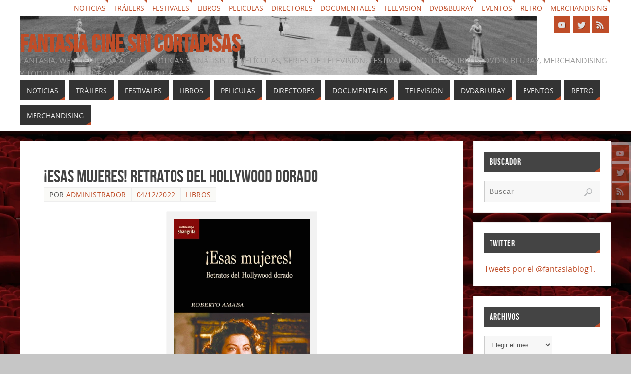

--- FILE ---
content_type: text/html; charset=UTF-8
request_url: http://www.fantasiacine.com/esas-mujeres-retratos-del-hollywood-dorado/
body_size: 20826
content:
<!DOCTYPE html>
<html lang="es">
<head>
<meta name="viewport" content="width=device-width, user-scalable=no, initial-scale=1.0, minimum-scale=1.0, maximum-scale=1.0">
<meta http-equiv="Content-Type" content="text/html; charset=UTF-8" />
<link rel="profile" href="http://gmpg.org/xfn/11" />
<link rel="pingback" href="http://www.fantasiacine.com/xmlrpc.php" />
<meta name='robots' content='index, follow, max-image-preview:large, max-snippet:-1, max-video-preview:-1' />

	<!-- This site is optimized with the Yoast SEO plugin v23.9 - https://yoast.com/wordpress/plugins/seo/ -->
	<title>¡Esas mujeres! Retratos del Hollywood dorado - Fantasia cine sin cortapisas</title>
	<link rel="canonical" href="https://www.fantasiacine.com/esas-mujeres-retratos-del-hollywood-dorado/" />
	<meta property="og:locale" content="es_ES" />
	<meta property="og:type" content="article" />
	<meta property="og:title" content="¡Esas mujeres! Retratos del Hollywood dorado - Fantasia cine sin cortapisas" />
	<meta property="og:description" content="Mediante un estudio trenzado de los fundamentos de la puesta en escena, de la historia del arte, de la tecnología y de nuestra intimidad biológica, el retrato femenino se traslada del cine a la escritura alcanzando un grado de fascinación humana y analítica ajeno a cualquier idolatría. Un ejercicio donde... Continue reading" />
	<meta property="og:url" content="https://www.fantasiacine.com/esas-mujeres-retratos-del-hollywood-dorado/" />
	<meta property="og:site_name" content="Fantasia cine sin cortapisas" />
	<meta property="article:published_time" content="2022-12-04T18:26:49+00:00" />
	<meta property="og:image" content="https://www.fantasiacine.com/wp-content/uploads/2022/12/maxresdefault.jpg" />
	<meta property="og:image:width" content="260" />
	<meta property="og:image:height" content="207" />
	<meta property="og:image:type" content="image/jpeg" />
	<meta name="author" content="Administrador" />
	<meta name="twitter:card" content="summary_large_image" />
	<meta name="twitter:creator" content="@fantasiablog1" />
	<meta name="twitter:label1" content="Escrito por" />
	<meta name="twitter:data1" content="Administrador" />
	<meta name="twitter:label2" content="Tiempo de lectura" />
	<meta name="twitter:data2" content="3 minutos" />
	<script type="application/ld+json" class="yoast-schema-graph">{"@context":"https://schema.org","@graph":[{"@type":"WebPage","@id":"https://www.fantasiacine.com/esas-mujeres-retratos-del-hollywood-dorado/","url":"https://www.fantasiacine.com/esas-mujeres-retratos-del-hollywood-dorado/","name":"¡Esas mujeres! Retratos del Hollywood dorado - Fantasia cine sin cortapisas","isPartOf":{"@id":"https://www.fantasiacine.com/#website"},"primaryImageOfPage":{"@id":"https://www.fantasiacine.com/esas-mujeres-retratos-del-hollywood-dorado/#primaryimage"},"image":{"@id":"https://www.fantasiacine.com/esas-mujeres-retratos-del-hollywood-dorado/#primaryimage"},"thumbnailUrl":"http://www.fantasiacine.com/wp-content/uploads/2022/12/maxresdefault.jpg","datePublished":"2022-12-04T18:26:49+00:00","dateModified":"2022-12-04T18:26:49+00:00","author":{"@id":"https://www.fantasiacine.com/#/schema/person/6b06b8fa0715ee9ec5f0947eb63cd135"},"breadcrumb":{"@id":"https://www.fantasiacine.com/esas-mujeres-retratos-del-hollywood-dorado/#breadcrumb"},"inLanguage":"es","potentialAction":[{"@type":"ReadAction","target":["https://www.fantasiacine.com/esas-mujeres-retratos-del-hollywood-dorado/"]}]},{"@type":"ImageObject","inLanguage":"es","@id":"https://www.fantasiacine.com/esas-mujeres-retratos-del-hollywood-dorado/#primaryimage","url":"http://www.fantasiacine.com/wp-content/uploads/2022/12/maxresdefault.jpg","contentUrl":"http://www.fantasiacine.com/wp-content/uploads/2022/12/maxresdefault.jpg","width":260,"height":207},{"@type":"BreadcrumbList","@id":"https://www.fantasiacine.com/esas-mujeres-retratos-del-hollywood-dorado/#breadcrumb","itemListElement":[{"@type":"ListItem","position":1,"name":"Portada","item":"https://www.fantasiacine.com/"},{"@type":"ListItem","position":2,"name":"¡Esas mujeres! Retratos del Hollywood dorado"}]},{"@type":"WebSite","@id":"https://www.fantasiacine.com/#website","url":"https://www.fantasiacine.com/","name":"Fantasia cine sin cortapisas","description":"Fantasia, web dedicada al cine, críticas y análisis de películas, series de televisión, festivales, noticias, libros, Dvd &amp; Bluray, merchandising y todo lo que rodea al séptimo arte","potentialAction":[{"@type":"SearchAction","target":{"@type":"EntryPoint","urlTemplate":"https://www.fantasiacine.com/?s={search_term_string}"},"query-input":{"@type":"PropertyValueSpecification","valueRequired":true,"valueName":"search_term_string"}}],"inLanguage":"es"},{"@type":"Person","@id":"https://www.fantasiacine.com/#/schema/person/6b06b8fa0715ee9ec5f0947eb63cd135","name":"Administrador","image":{"@type":"ImageObject","inLanguage":"es","@id":"https://www.fantasiacine.com/#/schema/person/image/","url":"https://secure.gravatar.com/avatar/6d391be173990aa9656c89726f3bea42f8d1849ee3cb5d59942ab699c03a3715?s=96&d=mm&r=g","contentUrl":"https://secure.gravatar.com/avatar/6d391be173990aa9656c89726f3bea42f8d1849ee3cb5d59942ab699c03a3715?s=96&d=mm&r=g","caption":"Administrador"},"sameAs":["https://x.com/fantasiablog1"],"url":"http://www.fantasiacine.com/author/bogart/"}]}</script>
	<!-- / Yoast SEO plugin. -->


<link rel="alternate" type="application/rss+xml" title="Fantasia cine sin cortapisas &raquo; Feed" href="http://www.fantasiacine.com/feed/" />
<link rel="alternate" type="application/rss+xml" title="Fantasia cine sin cortapisas &raquo; Feed de los comentarios" href="http://www.fantasiacine.com/comments/feed/" />
<link rel="alternate" title="oEmbed (JSON)" type="application/json+oembed" href="http://www.fantasiacine.com/wp-json/oembed/1.0/embed?url=http%3A%2F%2Fwww.fantasiacine.com%2Fesas-mujeres-retratos-del-hollywood-dorado%2F" />
<link rel="alternate" title="oEmbed (XML)" type="text/xml+oembed" href="http://www.fantasiacine.com/wp-json/oembed/1.0/embed?url=http%3A%2F%2Fwww.fantasiacine.com%2Fesas-mujeres-retratos-del-hollywood-dorado%2F&#038;format=xml" />
<style id='wp-img-auto-sizes-contain-inline-css' type='text/css'>
img:is([sizes=auto i],[sizes^="auto," i]){contain-intrinsic-size:3000px 1500px}
/*# sourceURL=wp-img-auto-sizes-contain-inline-css */
</style>
<style id='wp-emoji-styles-inline-css' type='text/css'>

	img.wp-smiley, img.emoji {
		display: inline !important;
		border: none !important;
		box-shadow: none !important;
		height: 1em !important;
		width: 1em !important;
		margin: 0 0.07em !important;
		vertical-align: -0.1em !important;
		background: none !important;
		padding: 0 !important;
	}
/*# sourceURL=wp-emoji-styles-inline-css */
</style>
<style id='wp-block-library-inline-css' type='text/css'>
:root{--wp-block-synced-color:#7a00df;--wp-block-synced-color--rgb:122,0,223;--wp-bound-block-color:var(--wp-block-synced-color);--wp-editor-canvas-background:#ddd;--wp-admin-theme-color:#007cba;--wp-admin-theme-color--rgb:0,124,186;--wp-admin-theme-color-darker-10:#006ba1;--wp-admin-theme-color-darker-10--rgb:0,107,160.5;--wp-admin-theme-color-darker-20:#005a87;--wp-admin-theme-color-darker-20--rgb:0,90,135;--wp-admin-border-width-focus:2px}@media (min-resolution:192dpi){:root{--wp-admin-border-width-focus:1.5px}}.wp-element-button{cursor:pointer}:root .has-very-light-gray-background-color{background-color:#eee}:root .has-very-dark-gray-background-color{background-color:#313131}:root .has-very-light-gray-color{color:#eee}:root .has-very-dark-gray-color{color:#313131}:root .has-vivid-green-cyan-to-vivid-cyan-blue-gradient-background{background:linear-gradient(135deg,#00d084,#0693e3)}:root .has-purple-crush-gradient-background{background:linear-gradient(135deg,#34e2e4,#4721fb 50%,#ab1dfe)}:root .has-hazy-dawn-gradient-background{background:linear-gradient(135deg,#faaca8,#dad0ec)}:root .has-subdued-olive-gradient-background{background:linear-gradient(135deg,#fafae1,#67a671)}:root .has-atomic-cream-gradient-background{background:linear-gradient(135deg,#fdd79a,#004a59)}:root .has-nightshade-gradient-background{background:linear-gradient(135deg,#330968,#31cdcf)}:root .has-midnight-gradient-background{background:linear-gradient(135deg,#020381,#2874fc)}:root{--wp--preset--font-size--normal:16px;--wp--preset--font-size--huge:42px}.has-regular-font-size{font-size:1em}.has-larger-font-size{font-size:2.625em}.has-normal-font-size{font-size:var(--wp--preset--font-size--normal)}.has-huge-font-size{font-size:var(--wp--preset--font-size--huge)}.has-text-align-center{text-align:center}.has-text-align-left{text-align:left}.has-text-align-right{text-align:right}.has-fit-text{white-space:nowrap!important}#end-resizable-editor-section{display:none}.aligncenter{clear:both}.items-justified-left{justify-content:flex-start}.items-justified-center{justify-content:center}.items-justified-right{justify-content:flex-end}.items-justified-space-between{justify-content:space-between}.screen-reader-text{border:0;clip-path:inset(50%);height:1px;margin:-1px;overflow:hidden;padding:0;position:absolute;width:1px;word-wrap:normal!important}.screen-reader-text:focus{background-color:#ddd;clip-path:none;color:#444;display:block;font-size:1em;height:auto;left:5px;line-height:normal;padding:15px 23px 14px;text-decoration:none;top:5px;width:auto;z-index:100000}html :where(.has-border-color){border-style:solid}html :where([style*=border-top-color]){border-top-style:solid}html :where([style*=border-right-color]){border-right-style:solid}html :where([style*=border-bottom-color]){border-bottom-style:solid}html :where([style*=border-left-color]){border-left-style:solid}html :where([style*=border-width]){border-style:solid}html :where([style*=border-top-width]){border-top-style:solid}html :where([style*=border-right-width]){border-right-style:solid}html :where([style*=border-bottom-width]){border-bottom-style:solid}html :where([style*=border-left-width]){border-left-style:solid}html :where(img[class*=wp-image-]){height:auto;max-width:100%}:where(figure){margin:0 0 1em}html :where(.is-position-sticky){--wp-admin--admin-bar--position-offset:var(--wp-admin--admin-bar--height,0px)}@media screen and (max-width:600px){html :where(.is-position-sticky){--wp-admin--admin-bar--position-offset:0px}}

/*# sourceURL=wp-block-library-inline-css */
</style><style id='wp-block-image-inline-css' type='text/css'>
.wp-block-image>a,.wp-block-image>figure>a{display:inline-block}.wp-block-image img{box-sizing:border-box;height:auto;max-width:100%;vertical-align:bottom}@media not (prefers-reduced-motion){.wp-block-image img.hide{visibility:hidden}.wp-block-image img.show{animation:show-content-image .4s}}.wp-block-image[style*=border-radius] img,.wp-block-image[style*=border-radius]>a{border-radius:inherit}.wp-block-image.has-custom-border img{box-sizing:border-box}.wp-block-image.aligncenter{text-align:center}.wp-block-image.alignfull>a,.wp-block-image.alignwide>a{width:100%}.wp-block-image.alignfull img,.wp-block-image.alignwide img{height:auto;width:100%}.wp-block-image .aligncenter,.wp-block-image .alignleft,.wp-block-image .alignright,.wp-block-image.aligncenter,.wp-block-image.alignleft,.wp-block-image.alignright{display:table}.wp-block-image .aligncenter>figcaption,.wp-block-image .alignleft>figcaption,.wp-block-image .alignright>figcaption,.wp-block-image.aligncenter>figcaption,.wp-block-image.alignleft>figcaption,.wp-block-image.alignright>figcaption{caption-side:bottom;display:table-caption}.wp-block-image .alignleft{float:left;margin:.5em 1em .5em 0}.wp-block-image .alignright{float:right;margin:.5em 0 .5em 1em}.wp-block-image .aligncenter{margin-left:auto;margin-right:auto}.wp-block-image :where(figcaption){margin-bottom:1em;margin-top:.5em}.wp-block-image.is-style-circle-mask img{border-radius:9999px}@supports ((-webkit-mask-image:none) or (mask-image:none)) or (-webkit-mask-image:none){.wp-block-image.is-style-circle-mask img{border-radius:0;-webkit-mask-image:url('data:image/svg+xml;utf8,<svg viewBox="0 0 100 100" xmlns="http://www.w3.org/2000/svg"><circle cx="50" cy="50" r="50"/></svg>');mask-image:url('data:image/svg+xml;utf8,<svg viewBox="0 0 100 100" xmlns="http://www.w3.org/2000/svg"><circle cx="50" cy="50" r="50"/></svg>');mask-mode:alpha;-webkit-mask-position:center;mask-position:center;-webkit-mask-repeat:no-repeat;mask-repeat:no-repeat;-webkit-mask-size:contain;mask-size:contain}}:root :where(.wp-block-image.is-style-rounded img,.wp-block-image .is-style-rounded img){border-radius:9999px}.wp-block-image figure{margin:0}.wp-lightbox-container{display:flex;flex-direction:column;position:relative}.wp-lightbox-container img{cursor:zoom-in}.wp-lightbox-container img:hover+button{opacity:1}.wp-lightbox-container button{align-items:center;backdrop-filter:blur(16px) saturate(180%);background-color:#5a5a5a40;border:none;border-radius:4px;cursor:zoom-in;display:flex;height:20px;justify-content:center;opacity:0;padding:0;position:absolute;right:16px;text-align:center;top:16px;width:20px;z-index:100}@media not (prefers-reduced-motion){.wp-lightbox-container button{transition:opacity .2s ease}}.wp-lightbox-container button:focus-visible{outline:3px auto #5a5a5a40;outline:3px auto -webkit-focus-ring-color;outline-offset:3px}.wp-lightbox-container button:hover{cursor:pointer;opacity:1}.wp-lightbox-container button:focus{opacity:1}.wp-lightbox-container button:focus,.wp-lightbox-container button:hover,.wp-lightbox-container button:not(:hover):not(:active):not(.has-background){background-color:#5a5a5a40;border:none}.wp-lightbox-overlay{box-sizing:border-box;cursor:zoom-out;height:100vh;left:0;overflow:hidden;position:fixed;top:0;visibility:hidden;width:100%;z-index:100000}.wp-lightbox-overlay .close-button{align-items:center;cursor:pointer;display:flex;justify-content:center;min-height:40px;min-width:40px;padding:0;position:absolute;right:calc(env(safe-area-inset-right) + 16px);top:calc(env(safe-area-inset-top) + 16px);z-index:5000000}.wp-lightbox-overlay .close-button:focus,.wp-lightbox-overlay .close-button:hover,.wp-lightbox-overlay .close-button:not(:hover):not(:active):not(.has-background){background:none;border:none}.wp-lightbox-overlay .lightbox-image-container{height:var(--wp--lightbox-container-height);left:50%;overflow:hidden;position:absolute;top:50%;transform:translate(-50%,-50%);transform-origin:top left;width:var(--wp--lightbox-container-width);z-index:9999999999}.wp-lightbox-overlay .wp-block-image{align-items:center;box-sizing:border-box;display:flex;height:100%;justify-content:center;margin:0;position:relative;transform-origin:0 0;width:100%;z-index:3000000}.wp-lightbox-overlay .wp-block-image img{height:var(--wp--lightbox-image-height);min-height:var(--wp--lightbox-image-height);min-width:var(--wp--lightbox-image-width);width:var(--wp--lightbox-image-width)}.wp-lightbox-overlay .wp-block-image figcaption{display:none}.wp-lightbox-overlay button{background:none;border:none}.wp-lightbox-overlay .scrim{background-color:#fff;height:100%;opacity:.9;position:absolute;width:100%;z-index:2000000}.wp-lightbox-overlay.active{visibility:visible}@media not (prefers-reduced-motion){.wp-lightbox-overlay.active{animation:turn-on-visibility .25s both}.wp-lightbox-overlay.active img{animation:turn-on-visibility .35s both}.wp-lightbox-overlay.show-closing-animation:not(.active){animation:turn-off-visibility .35s both}.wp-lightbox-overlay.show-closing-animation:not(.active) img{animation:turn-off-visibility .25s both}.wp-lightbox-overlay.zoom.active{animation:none;opacity:1;visibility:visible}.wp-lightbox-overlay.zoom.active .lightbox-image-container{animation:lightbox-zoom-in .4s}.wp-lightbox-overlay.zoom.active .lightbox-image-container img{animation:none}.wp-lightbox-overlay.zoom.active .scrim{animation:turn-on-visibility .4s forwards}.wp-lightbox-overlay.zoom.show-closing-animation:not(.active){animation:none}.wp-lightbox-overlay.zoom.show-closing-animation:not(.active) .lightbox-image-container{animation:lightbox-zoom-out .4s}.wp-lightbox-overlay.zoom.show-closing-animation:not(.active) .lightbox-image-container img{animation:none}.wp-lightbox-overlay.zoom.show-closing-animation:not(.active) .scrim{animation:turn-off-visibility .4s forwards}}@keyframes show-content-image{0%{visibility:hidden}99%{visibility:hidden}to{visibility:visible}}@keyframes turn-on-visibility{0%{opacity:0}to{opacity:1}}@keyframes turn-off-visibility{0%{opacity:1;visibility:visible}99%{opacity:0;visibility:visible}to{opacity:0;visibility:hidden}}@keyframes lightbox-zoom-in{0%{transform:translate(calc((-100vw + var(--wp--lightbox-scrollbar-width))/2 + var(--wp--lightbox-initial-left-position)),calc(-50vh + var(--wp--lightbox-initial-top-position))) scale(var(--wp--lightbox-scale))}to{transform:translate(-50%,-50%) scale(1)}}@keyframes lightbox-zoom-out{0%{transform:translate(-50%,-50%) scale(1);visibility:visible}99%{visibility:visible}to{transform:translate(calc((-100vw + var(--wp--lightbox-scrollbar-width))/2 + var(--wp--lightbox-initial-left-position)),calc(-50vh + var(--wp--lightbox-initial-top-position))) scale(var(--wp--lightbox-scale));visibility:hidden}}
/*# sourceURL=http://www.fantasiacine.com/wp-includes/blocks/image/style.min.css */
</style>
<style id='wp-block-latest-posts-inline-css' type='text/css'>
.wp-block-latest-posts{box-sizing:border-box}.wp-block-latest-posts.alignleft{margin-right:2em}.wp-block-latest-posts.alignright{margin-left:2em}.wp-block-latest-posts.wp-block-latest-posts__list{list-style:none}.wp-block-latest-posts.wp-block-latest-posts__list li{clear:both;overflow-wrap:break-word}.wp-block-latest-posts.is-grid{display:flex;flex-wrap:wrap}.wp-block-latest-posts.is-grid li{margin:0 1.25em 1.25em 0;width:100%}@media (min-width:600px){.wp-block-latest-posts.columns-2 li{width:calc(50% - .625em)}.wp-block-latest-posts.columns-2 li:nth-child(2n){margin-right:0}.wp-block-latest-posts.columns-3 li{width:calc(33.33333% - .83333em)}.wp-block-latest-posts.columns-3 li:nth-child(3n){margin-right:0}.wp-block-latest-posts.columns-4 li{width:calc(25% - .9375em)}.wp-block-latest-posts.columns-4 li:nth-child(4n){margin-right:0}.wp-block-latest-posts.columns-5 li{width:calc(20% - 1em)}.wp-block-latest-posts.columns-5 li:nth-child(5n){margin-right:0}.wp-block-latest-posts.columns-6 li{width:calc(16.66667% - 1.04167em)}.wp-block-latest-posts.columns-6 li:nth-child(6n){margin-right:0}}:root :where(.wp-block-latest-posts.is-grid){padding:0}:root :where(.wp-block-latest-posts.wp-block-latest-posts__list){padding-left:0}.wp-block-latest-posts__post-author,.wp-block-latest-posts__post-date{display:block;font-size:.8125em}.wp-block-latest-posts__post-excerpt,.wp-block-latest-posts__post-full-content{margin-bottom:1em;margin-top:.5em}.wp-block-latest-posts__featured-image a{display:inline-block}.wp-block-latest-posts__featured-image img{height:auto;max-width:100%;width:auto}.wp-block-latest-posts__featured-image.alignleft{float:left;margin-right:1em}.wp-block-latest-posts__featured-image.alignright{float:right;margin-left:1em}.wp-block-latest-posts__featured-image.aligncenter{margin-bottom:1em;text-align:center}
/*# sourceURL=http://www.fantasiacine.com/wp-includes/blocks/latest-posts/style.min.css */
</style>
<style id='global-styles-inline-css' type='text/css'>
:root{--wp--preset--aspect-ratio--square: 1;--wp--preset--aspect-ratio--4-3: 4/3;--wp--preset--aspect-ratio--3-4: 3/4;--wp--preset--aspect-ratio--3-2: 3/2;--wp--preset--aspect-ratio--2-3: 2/3;--wp--preset--aspect-ratio--16-9: 16/9;--wp--preset--aspect-ratio--9-16: 9/16;--wp--preset--color--black: #000000;--wp--preset--color--cyan-bluish-gray: #abb8c3;--wp--preset--color--white: #ffffff;--wp--preset--color--pale-pink: #f78da7;--wp--preset--color--vivid-red: #cf2e2e;--wp--preset--color--luminous-vivid-orange: #ff6900;--wp--preset--color--luminous-vivid-amber: #fcb900;--wp--preset--color--light-green-cyan: #7bdcb5;--wp--preset--color--vivid-green-cyan: #00d084;--wp--preset--color--pale-cyan-blue: #8ed1fc;--wp--preset--color--vivid-cyan-blue: #0693e3;--wp--preset--color--vivid-purple: #9b51e0;--wp--preset--gradient--vivid-cyan-blue-to-vivid-purple: linear-gradient(135deg,rgb(6,147,227) 0%,rgb(155,81,224) 100%);--wp--preset--gradient--light-green-cyan-to-vivid-green-cyan: linear-gradient(135deg,rgb(122,220,180) 0%,rgb(0,208,130) 100%);--wp--preset--gradient--luminous-vivid-amber-to-luminous-vivid-orange: linear-gradient(135deg,rgb(252,185,0) 0%,rgb(255,105,0) 100%);--wp--preset--gradient--luminous-vivid-orange-to-vivid-red: linear-gradient(135deg,rgb(255,105,0) 0%,rgb(207,46,46) 100%);--wp--preset--gradient--very-light-gray-to-cyan-bluish-gray: linear-gradient(135deg,rgb(238,238,238) 0%,rgb(169,184,195) 100%);--wp--preset--gradient--cool-to-warm-spectrum: linear-gradient(135deg,rgb(74,234,220) 0%,rgb(151,120,209) 20%,rgb(207,42,186) 40%,rgb(238,44,130) 60%,rgb(251,105,98) 80%,rgb(254,248,76) 100%);--wp--preset--gradient--blush-light-purple: linear-gradient(135deg,rgb(255,206,236) 0%,rgb(152,150,240) 100%);--wp--preset--gradient--blush-bordeaux: linear-gradient(135deg,rgb(254,205,165) 0%,rgb(254,45,45) 50%,rgb(107,0,62) 100%);--wp--preset--gradient--luminous-dusk: linear-gradient(135deg,rgb(255,203,112) 0%,rgb(199,81,192) 50%,rgb(65,88,208) 100%);--wp--preset--gradient--pale-ocean: linear-gradient(135deg,rgb(255,245,203) 0%,rgb(182,227,212) 50%,rgb(51,167,181) 100%);--wp--preset--gradient--electric-grass: linear-gradient(135deg,rgb(202,248,128) 0%,rgb(113,206,126) 100%);--wp--preset--gradient--midnight: linear-gradient(135deg,rgb(2,3,129) 0%,rgb(40,116,252) 100%);--wp--preset--font-size--small: 13px;--wp--preset--font-size--medium: 20px;--wp--preset--font-size--large: 36px;--wp--preset--font-size--x-large: 42px;--wp--preset--spacing--20: 0.44rem;--wp--preset--spacing--30: 0.67rem;--wp--preset--spacing--40: 1rem;--wp--preset--spacing--50: 1.5rem;--wp--preset--spacing--60: 2.25rem;--wp--preset--spacing--70: 3.38rem;--wp--preset--spacing--80: 5.06rem;--wp--preset--shadow--natural: 6px 6px 9px rgba(0, 0, 0, 0.2);--wp--preset--shadow--deep: 12px 12px 50px rgba(0, 0, 0, 0.4);--wp--preset--shadow--sharp: 6px 6px 0px rgba(0, 0, 0, 0.2);--wp--preset--shadow--outlined: 6px 6px 0px -3px rgb(255, 255, 255), 6px 6px rgb(0, 0, 0);--wp--preset--shadow--crisp: 6px 6px 0px rgb(0, 0, 0);}:where(.is-layout-flex){gap: 0.5em;}:where(.is-layout-grid){gap: 0.5em;}body .is-layout-flex{display: flex;}.is-layout-flex{flex-wrap: wrap;align-items: center;}.is-layout-flex > :is(*, div){margin: 0;}body .is-layout-grid{display: grid;}.is-layout-grid > :is(*, div){margin: 0;}:where(.wp-block-columns.is-layout-flex){gap: 2em;}:where(.wp-block-columns.is-layout-grid){gap: 2em;}:where(.wp-block-post-template.is-layout-flex){gap: 1.25em;}:where(.wp-block-post-template.is-layout-grid){gap: 1.25em;}.has-black-color{color: var(--wp--preset--color--black) !important;}.has-cyan-bluish-gray-color{color: var(--wp--preset--color--cyan-bluish-gray) !important;}.has-white-color{color: var(--wp--preset--color--white) !important;}.has-pale-pink-color{color: var(--wp--preset--color--pale-pink) !important;}.has-vivid-red-color{color: var(--wp--preset--color--vivid-red) !important;}.has-luminous-vivid-orange-color{color: var(--wp--preset--color--luminous-vivid-orange) !important;}.has-luminous-vivid-amber-color{color: var(--wp--preset--color--luminous-vivid-amber) !important;}.has-light-green-cyan-color{color: var(--wp--preset--color--light-green-cyan) !important;}.has-vivid-green-cyan-color{color: var(--wp--preset--color--vivid-green-cyan) !important;}.has-pale-cyan-blue-color{color: var(--wp--preset--color--pale-cyan-blue) !important;}.has-vivid-cyan-blue-color{color: var(--wp--preset--color--vivid-cyan-blue) !important;}.has-vivid-purple-color{color: var(--wp--preset--color--vivid-purple) !important;}.has-black-background-color{background-color: var(--wp--preset--color--black) !important;}.has-cyan-bluish-gray-background-color{background-color: var(--wp--preset--color--cyan-bluish-gray) !important;}.has-white-background-color{background-color: var(--wp--preset--color--white) !important;}.has-pale-pink-background-color{background-color: var(--wp--preset--color--pale-pink) !important;}.has-vivid-red-background-color{background-color: var(--wp--preset--color--vivid-red) !important;}.has-luminous-vivid-orange-background-color{background-color: var(--wp--preset--color--luminous-vivid-orange) !important;}.has-luminous-vivid-amber-background-color{background-color: var(--wp--preset--color--luminous-vivid-amber) !important;}.has-light-green-cyan-background-color{background-color: var(--wp--preset--color--light-green-cyan) !important;}.has-vivid-green-cyan-background-color{background-color: var(--wp--preset--color--vivid-green-cyan) !important;}.has-pale-cyan-blue-background-color{background-color: var(--wp--preset--color--pale-cyan-blue) !important;}.has-vivid-cyan-blue-background-color{background-color: var(--wp--preset--color--vivid-cyan-blue) !important;}.has-vivid-purple-background-color{background-color: var(--wp--preset--color--vivid-purple) !important;}.has-black-border-color{border-color: var(--wp--preset--color--black) !important;}.has-cyan-bluish-gray-border-color{border-color: var(--wp--preset--color--cyan-bluish-gray) !important;}.has-white-border-color{border-color: var(--wp--preset--color--white) !important;}.has-pale-pink-border-color{border-color: var(--wp--preset--color--pale-pink) !important;}.has-vivid-red-border-color{border-color: var(--wp--preset--color--vivid-red) !important;}.has-luminous-vivid-orange-border-color{border-color: var(--wp--preset--color--luminous-vivid-orange) !important;}.has-luminous-vivid-amber-border-color{border-color: var(--wp--preset--color--luminous-vivid-amber) !important;}.has-light-green-cyan-border-color{border-color: var(--wp--preset--color--light-green-cyan) !important;}.has-vivid-green-cyan-border-color{border-color: var(--wp--preset--color--vivid-green-cyan) !important;}.has-pale-cyan-blue-border-color{border-color: var(--wp--preset--color--pale-cyan-blue) !important;}.has-vivid-cyan-blue-border-color{border-color: var(--wp--preset--color--vivid-cyan-blue) !important;}.has-vivid-purple-border-color{border-color: var(--wp--preset--color--vivid-purple) !important;}.has-vivid-cyan-blue-to-vivid-purple-gradient-background{background: var(--wp--preset--gradient--vivid-cyan-blue-to-vivid-purple) !important;}.has-light-green-cyan-to-vivid-green-cyan-gradient-background{background: var(--wp--preset--gradient--light-green-cyan-to-vivid-green-cyan) !important;}.has-luminous-vivid-amber-to-luminous-vivid-orange-gradient-background{background: var(--wp--preset--gradient--luminous-vivid-amber-to-luminous-vivid-orange) !important;}.has-luminous-vivid-orange-to-vivid-red-gradient-background{background: var(--wp--preset--gradient--luminous-vivid-orange-to-vivid-red) !important;}.has-very-light-gray-to-cyan-bluish-gray-gradient-background{background: var(--wp--preset--gradient--very-light-gray-to-cyan-bluish-gray) !important;}.has-cool-to-warm-spectrum-gradient-background{background: var(--wp--preset--gradient--cool-to-warm-spectrum) !important;}.has-blush-light-purple-gradient-background{background: var(--wp--preset--gradient--blush-light-purple) !important;}.has-blush-bordeaux-gradient-background{background: var(--wp--preset--gradient--blush-bordeaux) !important;}.has-luminous-dusk-gradient-background{background: var(--wp--preset--gradient--luminous-dusk) !important;}.has-pale-ocean-gradient-background{background: var(--wp--preset--gradient--pale-ocean) !important;}.has-electric-grass-gradient-background{background: var(--wp--preset--gradient--electric-grass) !important;}.has-midnight-gradient-background{background: var(--wp--preset--gradient--midnight) !important;}.has-small-font-size{font-size: var(--wp--preset--font-size--small) !important;}.has-medium-font-size{font-size: var(--wp--preset--font-size--medium) !important;}.has-large-font-size{font-size: var(--wp--preset--font-size--large) !important;}.has-x-large-font-size{font-size: var(--wp--preset--font-size--x-large) !important;}
/*# sourceURL=global-styles-inline-css */
</style>

<style id='classic-theme-styles-inline-css' type='text/css'>
/*! This file is auto-generated */
.wp-block-button__link{color:#fff;background-color:#32373c;border-radius:9999px;box-shadow:none;text-decoration:none;padding:calc(.667em + 2px) calc(1.333em + 2px);font-size:1.125em}.wp-block-file__button{background:#32373c;color:#fff;text-decoration:none}
/*# sourceURL=/wp-includes/css/classic-themes.min.css */
</style>
<link rel='stylesheet' id='archives-cal-calendrier-css' href='http://www.fantasiacine.com/wp-content/plugins/archives-calendar-widget/themes/calendrier.css?ver=1.0.12' type='text/css' media='all' />
<link rel='stylesheet' id='parabola-fonts-css' href='http://www.fantasiacine.com/wp-content/themes/parabola/fonts/fontfaces.css?ver=2.4.1' type='text/css' media='all' />
<link rel='stylesheet' id='parabola-style-css' href='http://www.fantasiacine.com/wp-content/themes/parabola/style.css?ver=2.4.1' type='text/css' media='all' />
<style id='parabola-style-inline-css' type='text/css'>
#header, #main, .topmenu, #colophon, #footer2-inner { max-width: 1200px; } #container.one-column { } #container.two-columns-right #secondary { width:280px; float:right; } #container.two-columns-right #content { width:900px; float:left; } /*fallback*/ #container.two-columns-right #content { width:calc(100% - 300px); float:left; } #container.two-columns-left #primary { width:280px; float:left; } #container.two-columns-left #content { width:900px; float:right; } /*fallback*/ #container.two-columns-left #content { width:-moz-calc(100% - 300px); float:right; width:-webkit-calc(100% - 300px); width:calc(100% - 300px); } #container.three-columns-right .sidey { width:140px; float:left; } #container.three-columns-right #primary { margin-left:20px; margin-right:20px; } #container.three-columns-right #content { width:880px; float:left; } /*fallback*/ #container.three-columns-right #content { width:-moz-calc(100% - 320px); float:left; width:-webkit-calc(100% - 320px); width:calc(100% - 320px);} #container.three-columns-left .sidey { width:140px; float:left; } #container.three-columns-left #secondary {margin-left:20px; margin-right:20px; } #container.three-columns-left #content { width:880px; float:right;} /*fallback*/ #container.three-columns-left #content { width:-moz-calc(100% - 320px); float:right; width:-webkit-calc(100% - 320px); width:calc(100% - 320px); } #container.three-columns-sided .sidey { width:140px; float:left; } #container.three-columns-sided #secondary { float:right; } #container.three-columns-sided #content { width:880px; float:right; /*fallback*/ width:-moz-calc(100% - 320px); float:right; width:-webkit-calc(100% - 320px); float:right; width:calc(100% - 320px); float:right; margin: 0 160px 0 -1200px; } body { font-family: "Open Sans"; } #content h1.entry-title a, #content h2.entry-title a, #content h1.entry-title , #content h2.entry-title, #frontpage .nivo-caption h3, .column-header-image, .column-header-noimage, .columnmore { font-family: "Bebas Neue"; } .widget-title, .widget-title a { line-height: normal; font-family: "Bebas Neue"; } .entry-content h1, .entry-content h2, .entry-content h3, .entry-content h4, .entry-content h5, .entry-content h6, h3#comments-title, #comments #reply-title { font-family: "Yanone Kaffeesatz Regular"; } #site-title span a { font-family: "Bebas Neue"; } #access ul li a, #access ul li a span { font-family: "Open Sans"; } body { color: #555555; background-color: #F3F3EE } a { color: #BF4D28; } a:hover { color: #E6AC27; } #header-full { background-color: #FFFFFF; } #site-title span a { color:#BF4D28; } #site-description { color:#999999; } .socials a { background-color: #BF4D28; } .socials .socials-hover { background-color: #333333; } .breadcrumbs:before { border-color: transparent transparent transparent #555555; } #access a, #nav-toggle span { color: #EEEEEE; background-color: #333333; } @media (max-width: 650px) { #access, #nav-toggle { background-color: #333333; } } #access a:hover { color: #E6AC27; background-color: #444444; } #access > .menu > ul > li > a:after, #access > .menu > ul ul:after { border-color: transparent transparent #BF4D28 transparent; } #access ul li:hover a:after { border-bottom-color:#E6AC27;} #access ul li.current_page_item > a, #access ul li.current-menu-item > a, /*#access ul li.current_page_parent > a, #access ul li.current-menu-parent > a,*/ #access ul li.current_page_ancestor > a, #access ul li.current-menu-ancestor > a { color: #FFFFFF; background-color: #000000; } #access ul li.current_page_item > a:hover, #access ul li.current-menu-item > a:hover, /*#access ul li.current_page_parent > a:hover, #access ul li.current-menu-parent > a:hover,*/ #access ul li.current_page_ancestor > a:hover, #access ul li.current-menu-ancestor > a:hover { color: #E6AC27; } #access ul ul { box-shadow: 3px 3px 0 rgba(102,102,102,0.3); } .topmenu ul li a { color: ; } .topmenu ul li a:after { border-color: #BF4D28 transparent transparent transparent; } .topmenu ul li a:hover:after {border-top-color:#E6AC27} .topmenu ul li a:hover { color: #BF4D28; background-color: ; } div.post, div.page, div.hentry, div.product, div[class^='post-'], #comments, .comments, .column-text, .column-image, #srights, #slefts, #front-text3, #front-text4, .page-title, .page-header, article.post, article.page, article.hentry, .contentsearch, #author-info, #nav-below, .yoyo > li, .woocommerce #mainwoo { background-color: #FFFFFF; } div.post, div.page, div.hentry, .sidey .widget-container, #comments, .commentlist .comment-body, article.post, article.page, article.hentry, #nav-below, .page-header, .yoyo > li, #front-text3, #front-text4 { border-color: #EEEEEE; } #author-info, #entry-author-info { border-color: #F7F7F7; } #entry-author-info #author-avatar, #author-info #author-avatar { border-color: #EEEEEE; } article.sticky:hover { border-color: rgba(230,172,39,.6); } .sidey .widget-container { color: #333333; background-color: #FFFFFF; } .sidey .widget-title { color: #FFFFFF; background-color: #444444; } .sidey .widget-title:after { border-color: transparent transparent #BF4D28; } .sidey .widget-container a { color: #BF4D28; } .sidey .widget-container a:hover { color: #E6AC27; } .entry-content h1, .entry-content h2, .entry-content h3, .entry-content h4, .entry-content h5, .entry-content h6 { color: #444444; } .entry-title, .entry-title a, .page-title { color: #444444; } .entry-title a:hover { color: #000000; } #content h3.entry-format { color: #EEEEEE; background-color: #333333; border-color: #333333; } #content h3.entry-format { color: #EEEEEE; background-color: #333333; border-color: #333333; } .comments-link { background-color: #F7F7F7; } .comments-link:before { border-color: #F7F7F7 transparent transparent; } #footer { color: #AAAAAA; background-color: #1A1917; } #footer2 { color: #AAAAAA; background-color: #131211; border-color:rgba(255,255,255,.1); } #footer a { color: #BF4D28; } #footer a:hover { color: #E6AC27; } #footer2 a { color: #BF4D28; } #footer2 a:hover { color: #E6AC27; } #footer .widget-container { color: #333333; background-color: #FFFFFF; } #footer .widget-title { color: #FFFFFF; background-color: #444444; } #footer .widget-title:after { border-color: transparent transparent #BF4D28; } .footermenu ul li a:after { border-color: transparent transparent #BF4D28 transparent; } a.continue-reading-link { color:#EEEEEE !important; background:#333333; border-color:#EEEEEE; } a.continue-reading-link:hover { background-color:#BF4D28; } .button, #respond .form-submit input#submit { background-color: #F7F7F7; border-color: #EEEEEE; } .button:hover, #respond .form-submit input#submit:hover { border-color: #CCCCCC; } .entry-content tr th, .entry-content thead th { color: #FFFFFF; background-color: #444444; } .entry-content fieldset, .entry-content tr td { border-color: #CCCCCC; } hr { background-color: #CCCCCC; } input[type="text"], input[type="password"], input[type="email"], textarea, select, input[type="color"],input[type="date"],input[type="datetime"],input[type="datetime-local"],input[type="month"],input[type="number"],input[type="range"], input[type="search"],input[type="tel"],input[type="time"],input[type="url"],input[type="week"] { background-color: #F7F7F7; border-color: #CCCCCC #EEEEEE #EEEEEE #CCCCCC; color: #555555; } input[type="submit"], input[type="reset"] { color: #555555; background-color: #F7F7F7; border-color: #EEEEEE;} input[type="text"]:hover, input[type="password"]:hover, input[type="email"]:hover, textarea:hover, input[type="color"]:hover, input[type="date"]:hover, input[type="datetime"]:hover, input[type="datetime-local"]:hover, input[type="month"]:hover, input[type="number"]:hover, input[type="range"]:hover, input[type="search"]:hover, input[type="tel"]:hover, input[type="time"]:hover, input[type="url"]:hover, input[type="week"]:hover { background-color: rgb(247,247,247); background-color: rgba(247,247,247,0.4); } .entry-content code { border-color: #CCCCCC; background-color: #F7F7F7; } .entry-content pre { background-color: #F7F7F7; } .entry-content blockquote { border-color: #BF4D28; background-color: #F7F7F7; } abbr, acronym { border-color: #555555; } span.edit-link { color: #555555; background-color: #EEEEEE; border-color: #F7F7F7; } .meta-border .entry-meta span, .meta-border .entry-utility span.bl_posted { border-color: #F7F7F7; } .meta-accented .entry-meta span, .meta-accented .entry-utility span.bl_posted { background-color: #EEEEEE; border-color: #F7F7F7; } .comment-meta a { color: #999999; } .comment-author { background-color: #F7F7F7; } .comment-details:after { border-color: transparent transparent transparent #F7F7F7; } .comment:hover > div > .comment-author { background-color: #EEEEEE; } .comment:hover > div > .comment-author .comment-details:after { border-color: transparent transparent transparent #EEEEEE; } #respond .form-allowed-tags { color: #999999; } .comment .reply a { border-color: #EEEEEE; color: #555555;} .comment .reply a:hover { background-color: #EEEEEE } .nav-next a:hover, .nav-previous a:hover {background: #F7F7F7} .pagination .current { font-weight: bold; } .pagination span, .pagination a { background-color: #FFFFFF; } .pagination a:hover { background-color: #333333;color:#BF4D28} .page-link em {background-color: #333333; color:#BF4D28;} .page-link a em {color:#E6AC27;} .page-link a:hover em {background-color:#444444;} #searchform input[type="text"] {color:#999999;} #toTop {border-color:transparent transparent #131211;} #toTop:after {border-color:transparent transparent #FFFFFF;} #toTop:hover:after {border-bottom-color:#BF4D28;} .caption-accented .wp-caption { background-color:rgb(191,77,40); background-color:rgba(191,77,40,0.8); color:#FFFFFF} .meta-themed .entry-meta span { color: #999999; background-color: #F7F7F7; border-color: #EEEEEE; } .meta-themed .entry-meta span:hover { background-color: #EEEEEE; } .meta-themed .entry-meta span a:hover { color: #555555; } .entry-content, .entry-summary, #front-text3, #front-text4 { text-align:Default ; } html { font-size:16px; line-height:1.7em; } #content h1.entry-title, #content h2.entry-title { font-size:36px ;} .widget-title, .widget-title a { font-size:18px ;} .entry-content h1 { font-size: 2.676em; } #frontpage h1 { font-size: 2.076em; } .entry-content h2 { font-size: 2.352em; } #frontpage h2 { font-size: 1.752em; } .entry-content h3 { font-size: 2.028em; } #frontpage h3 { font-size: 1.428em; } .entry-content h4 { font-size: 1.704em; } #frontpage h4 { font-size: 1.104em; } .entry-content h5 { font-size: 1.38em; } #frontpage h5 { font-size: 0.78em; } .entry-content h6 { font-size: 1.056em; } #frontpage h6 { font-size: 0.456em; } #site-title span a { font-size:48px ;} #access ul li a { font-size:14px ;} #access ul ul ul a {font-size:12px;} .nocomments, .nocomments2 {display:none;} .entry-content table {border:none;} .entry-content tr {background:none;} #content table {border:none;} .entry-content tr th, .entry-content thead th {background:none;} .entry-content tr td {border:none; padding-left: 0;} #header-container > div:first-child { margin:40px 0 0 0px;} .entry-content p, .entry-content ul, .entry-content ol, .entry-content dd, .entry-content pre, .entry-content hr, .commentlist p { margin-bottom: 1.0em; } #header-widget-area { width: 33%; } #branding { height:120px; } @media (max-width: 800px) { #content h1.entry-title, #content h2.entry-title { font-size:34.2px ; } #site-title span a { font-size:43.2px;} } @media (max-width: 650px) { #content h1.entry-title, #content h2.entry-title {font-size:32.4px ;} #site-title span a { font-size:38.4px;} } @media (max-width: 480px) { #site-title span a { font-size:28.8px;} } 
/* Parabola Custom CSS */
/*# sourceURL=parabola-style-inline-css */
</style>
<link rel='stylesheet' id='parabola-mobile-css' href='http://www.fantasiacine.com/wp-content/themes/parabola/styles/style-mobile.css?ver=2.4.1' type='text/css' media='all' />
<!--n2css--><!--n2js--><script type="text/javascript" src="http://www.fantasiacine.com/wp-includes/js/jquery/jquery.min.js?ver=3.7.1" id="jquery-core-js"></script>
<script type="text/javascript" src="http://www.fantasiacine.com/wp-includes/js/jquery/jquery-migrate.min.js?ver=3.4.1" id="jquery-migrate-js"></script>
<script type="text/javascript" src="http://www.fantasiacine.com/wp-content/plugins/archives-calendar-widget/admin/js/jquery.arcw.js?ver=1.0.12" id="jquery-arcw-js"></script>
<script type="text/javascript" id="parabola-frontend-js-extra">
/* <![CDATA[ */
var parabola_settings = {"masonry":"0","magazine":"0","mobile":"1","fitvids":"1"};
//# sourceURL=parabola-frontend-js-extra
/* ]]> */
</script>
<script type="text/javascript" src="http://www.fantasiacine.com/wp-content/themes/parabola/js/frontend.js?ver=2.4.1" id="parabola-frontend-js"></script>
<link rel="https://api.w.org/" href="http://www.fantasiacine.com/wp-json/" /><link rel="alternate" title="JSON" type="application/json" href="http://www.fantasiacine.com/wp-json/wp/v2/posts/21193" /><link rel="EditURI" type="application/rsd+xml" title="RSD" href="http://www.fantasiacine.com/xmlrpc.php?rsd" />
<meta name="generator" content="WordPress 6.9" />
<link rel='shortlink' href='http://www.fantasiacine.com/?p=21193' />
<style type="text/css" id="custom-background-css">
body.custom-background { background-color: #c6c6c6; background-image: url("http://www.fantasiacine.com/wp-content/uploads/2024/08/empty-cinema-hall-red-seats-600nw-1574848465-1.png"); background-position: right center; background-size: auto; background-repeat: repeat; background-attachment: scroll; }
</style>
	<link rel="icon" href="http://www.fantasiacine.com/wp-content/uploads/2016/04/cropped-hh-32x32.jpg" sizes="32x32" />
<link rel="icon" href="http://www.fantasiacine.com/wp-content/uploads/2016/04/cropped-hh-192x192.jpg" sizes="192x192" />
<link rel="apple-touch-icon" href="http://www.fantasiacine.com/wp-content/uploads/2016/04/cropped-hh-180x180.jpg" />
<meta name="msapplication-TileImage" content="http://www.fantasiacine.com/wp-content/uploads/2016/04/cropped-hh-270x270.jpg" />
<!--[if lt IE 9]>
<script>
document.createElement('header');
document.createElement('nav');
document.createElement('section');
document.createElement('article');
document.createElement('aside');
document.createElement('footer');
</script>
<![endif]-->
</head>
<body class="wp-singular post-template-default single single-post postid-21193 single-format-standard custom-background wp-theme-parabola parabola-image-four caption-light meta-light parabola_triagles parabola-menu-left">

<div id="toTop"> </div>
<div id="wrapper" class="hfeed">

<div class="socials" id="srights">
			<a  target="_blank"  rel="nofollow" href="#"
			class="socialicons social-YouTube" title="YouTube">
				<img alt="YouTube" src="http://www.fantasiacine.com/wp-content/themes/parabola/images/socials/YouTube.png" />
			</a>
			<a  target="_blank"  rel="nofollow" href="#"
			class="socialicons social-Twitter" title="Twitter">
				<img alt="Twitter" src="http://www.fantasiacine.com/wp-content/themes/parabola/images/socials/Twitter.png" />
			</a>
			<a  target="_blank"  rel="nofollow" href="#"
			class="socialicons social-RSS" title="RSS">
				<img alt="RSS" src="http://www.fantasiacine.com/wp-content/themes/parabola/images/socials/RSS.png" />
			</a></div>
<div id="header-full">

<header id="header">

<nav class="topmenu"><ul id="menu-menu-1" class="menu"><li id="menu-item-6201" class="menu-item menu-item-type-taxonomy menu-item-object-category menu-item-6201"><a href="http://www.fantasiacine.com/noticias/">Noticias</a></li>
<li id="menu-item-6202" class="menu-item menu-item-type-taxonomy menu-item-object-category menu-item-6202"><a href="http://www.fantasiacine.com/trailers/">Tráilers</a></li>
<li id="menu-item-6203" class="menu-item menu-item-type-taxonomy menu-item-object-category menu-item-6203"><a href="http://www.fantasiacine.com/festivales/">Festivales</a></li>
<li id="menu-item-6204" class="menu-item menu-item-type-taxonomy menu-item-object-category current-post-ancestor current-menu-parent current-post-parent menu-item-6204"><a href="http://www.fantasiacine.com/libros/">Libros</a></li>
<li id="menu-item-6205" class="menu-item menu-item-type-taxonomy menu-item-object-category menu-item-6205"><a href="http://www.fantasiacine.com/peliculas/">Peliculas</a></li>
<li id="menu-item-6294" class="menu-item menu-item-type-taxonomy menu-item-object-category menu-item-6294"><a href="http://www.fantasiacine.com/directores/">Directores</a></li>
<li id="menu-item-6297" class="menu-item menu-item-type-taxonomy menu-item-object-category menu-item-6297"><a href="http://www.fantasiacine.com/documentales/">Documentales</a></li>
<li id="menu-item-6206" class="menu-item menu-item-type-taxonomy menu-item-object-category menu-item-6206"><a href="http://www.fantasiacine.com/television/">Television</a></li>
<li id="menu-item-6207" class="menu-item menu-item-type-taxonomy menu-item-object-category menu-item-6207"><a href="http://www.fantasiacine.com/dvdbluray/">Dvd&#038;Bluray</a></li>
<li id="menu-item-6208" class="menu-item menu-item-type-taxonomy menu-item-object-category menu-item-6208"><a href="http://www.fantasiacine.com/eventos/">Eventos</a></li>
<li id="menu-item-6209" class="menu-item menu-item-type-taxonomy menu-item-object-category menu-item-6209"><a href="http://www.fantasiacine.com/retro/">Retro</a></li>
<li id="menu-item-6296" class="menu-item menu-item-type-taxonomy menu-item-object-category menu-item-6296"><a href="http://www.fantasiacine.com/merchandising/">Merchandising</a></li>
</ul></nav>
		<div id="masthead">

			<div id="branding" role="banner" >

				<img id="bg_image" alt="Fantasia cine sin cortapisas" title="Fantasia cine sin cortapisas" src="http://www.fantasiacine.com/wp-content/uploads/2024/08/cropped-El_aano_pasado_en_Marienbad-978682567-large-1.jpg"  /><div id="header-container">
<div><div id="site-title"><span> <a href="http://www.fantasiacine.com/" title="Fantasia cine sin cortapisas" rel="home">Fantasia cine sin cortapisas</a> </span></div><div id="site-description" >Fantasia, web dedicada al cine, críticas y análisis de películas, series de televisión, festivales, noticias, libros, Dvd &amp; Bluray, merchandising y todo lo que rodea al séptimo arte</div></div><div class="socials" id="sheader">
			<a  target="_blank"  rel="nofollow" href="#"
			class="socialicons social-YouTube" title="YouTube">
				<img alt="YouTube" src="http://www.fantasiacine.com/wp-content/themes/parabola/images/socials/YouTube.png" />
			</a>
			<a  target="_blank"  rel="nofollow" href="#"
			class="socialicons social-Twitter" title="Twitter">
				<img alt="Twitter" src="http://www.fantasiacine.com/wp-content/themes/parabola/images/socials/Twitter.png" />
			</a>
			<a  target="_blank"  rel="nofollow" href="#"
			class="socialicons social-RSS" title="RSS">
				<img alt="RSS" src="http://www.fantasiacine.com/wp-content/themes/parabola/images/socials/RSS.png" />
			</a></div></div>								<div style="clear:both;"></div>

			</div><!-- #branding -->
			<a id="nav-toggle"><span>&nbsp;</span></a>
			
			<nav id="access" class="jssafe" role="navigation">

					<div class="skip-link screen-reader-text"><a href="#content" title="Ir al contenido">Ir al contenido</a></div>
	<div class="menu"><ul id="prime_nav" class="menu"><li class="menu-item menu-item-type-taxonomy menu-item-object-category menu-item-6201"><a href="http://www.fantasiacine.com/noticias/"><span>Noticias</span></a></li>
<li class="menu-item menu-item-type-taxonomy menu-item-object-category menu-item-6202"><a href="http://www.fantasiacine.com/trailers/"><span>Tráilers</span></a></li>
<li class="menu-item menu-item-type-taxonomy menu-item-object-category menu-item-6203"><a href="http://www.fantasiacine.com/festivales/"><span>Festivales</span></a></li>
<li class="menu-item menu-item-type-taxonomy menu-item-object-category current-post-ancestor current-menu-parent current-post-parent menu-item-6204"><a href="http://www.fantasiacine.com/libros/"><span>Libros</span></a></li>
<li class="menu-item menu-item-type-taxonomy menu-item-object-category menu-item-6205"><a href="http://www.fantasiacine.com/peliculas/"><span>Peliculas</span></a></li>
<li class="menu-item menu-item-type-taxonomy menu-item-object-category menu-item-6294"><a href="http://www.fantasiacine.com/directores/"><span>Directores</span></a></li>
<li class="menu-item menu-item-type-taxonomy menu-item-object-category menu-item-6297"><a href="http://www.fantasiacine.com/documentales/"><span>Documentales</span></a></li>
<li class="menu-item menu-item-type-taxonomy menu-item-object-category menu-item-6206"><a href="http://www.fantasiacine.com/television/"><span>Television</span></a></li>
<li class="menu-item menu-item-type-taxonomy menu-item-object-category menu-item-6207"><a href="http://www.fantasiacine.com/dvdbluray/"><span>Dvd&#038;Bluray</span></a></li>
<li class="menu-item menu-item-type-taxonomy menu-item-object-category menu-item-6208"><a href="http://www.fantasiacine.com/eventos/"><span>Eventos</span></a></li>
<li class="menu-item menu-item-type-taxonomy menu-item-object-category menu-item-6209"><a href="http://www.fantasiacine.com/retro/"><span>Retro</span></a></li>
<li class="menu-item menu-item-type-taxonomy menu-item-object-category menu-item-6296"><a href="http://www.fantasiacine.com/merchandising/"><span>Merchandising</span></a></li>
</ul></div>
			</nav><!-- #access -->

		</div><!-- #masthead -->

	<div style="clear:both;height:1px;width:1px;"> </div>

</header><!-- #header -->
</div><!-- #header-full -->
<div id="main">
	<div  id="forbottom" >
		
		<div style="clear:both;"> </div>

		
		<section id="container" class="two-columns-right">
			<div id="content" role="main">
			

				<div id="post-21193" class="post-21193 post type-post status-publish format-standard has-post-thumbnail hentry category-libros">
					<h1 class="entry-title">¡Esas mujeres! Retratos del Hollywood dorado</h1>
										<div class="entry-meta">
						&nbsp; <span class="author vcard" >Por  <a class="url fn n" rel="author" href="http://www.fantasiacine.com/author/bogart/" title="Lee todas las entradas de Administrador">Administrador</a></span> <span><time class="onDate date published" datetime="2022-12-04T18:26:49+00:00"> <a href="http://www.fantasiacine.com/esas-mujeres-retratos-del-hollywood-dorado/" rel="bookmark">04/12/2022</a> </time></span><time class="updated"  datetime="2022-12-04T18:26:49+00:00">04/12/2022</time> <span class="bl_categ"> <a href="http://www.fantasiacine.com/libros/" rel="tag">Libros</a> </span>  					</div><!-- .entry-meta -->

					<div class="entry-content">
						<p><img fetchpriority="high" decoding="async" class="size-full wp-image-21192 aligncenter" src="http://www.fantasiacine.com/wp-content/uploads/2022/12/M-PORTADA-IND-ESAS-MUJERES-BB.jpg" alt="" width="305" height="437" /></p>
<h5>Mediante un estudio trenzado de los fundamentos de la puesta en escena, de la historia del arte, de la tecnología y de nuestra intimidad biológica, el retrato femenino se traslada del cine a la escritura alcanzando un grado de fascinación humana y analítica ajeno a cualquier idolatría. Un ejercicio donde adquiere importancia la instantánea de la palabra, su capacidad descriptiva, su fidelidad fotográfica. El despliegue de la oración como si fuera una pincelada, sus posibilidades para elaborar un discurso de reconocimiento y de respeto por los afectos. Ante estas imágenes importan la visión y la mirada, pero también la plasticidad del lenguaje, porque solo a través de su práctica conjunta conseguiremos dotarlas de profundidad y volumen. De la única pretensión de la paciencia, de la renuncia al academicismo, de la claridad intelectual y de una emoción sobrevenida, nace una perspectiva cultural y fisiológica donde la forma de un <em>travelling</em> y la geometría de un plano importan tanto como la expresión de un gesto, la amplitud de una sonrisa y la densidad de un hueso. En presencia de un rostro femenino, conscientes de la importancia de esta dimensión literaria del análisis, sabremos lo que puede una mujer.</h5>
<h5>Frente al sensacionalismo contemporáneo que se complace en promocionar la fealdad y la desdicha, en oposición directa a los que comercian con el odio y el vacío, recorremos el discreto camino de la estética que nos lleva de la intuición a la evidencia. Cultivar la mirada, la escritura y la lectura del retrato cinematográfico nos proporciona un sentido cabal de la convivencia y nos impregna con un tímido amor a la vida. No con voluntarismo crédulo, mas con un temblor cálido y sincero, con un sentimiento compartido donde no es necesario verlo todo al completo. Un espacio de imaginación, de memoria y de rigor donde, siguiendo la raíz etimológica de <em>retrato</em>, hacer revivir, devolver al presente a quien lo merece. Porque todas estas mujeres pretéritas propician el conocimiento, ofrecen esperanza y protección, ejercen de contrapeso al poder y nos rescatan del abandono. Venidas de la lejanía, de un Hollywood donde pensamos que siempre estuvieron cautivas, estas imágenes-madre nos ofrecen, en un acto de generosidad y liberación, múltiples maneras de habitar el mundo.</h5>
<h5><strong>El autor</strong></h5>
<h5>Roberto Amaba, Doctor en Historia del Arte por la Universidad de Salamanca, Máster en Historia y Estética de la Cinematografía por la Universidad de Valladolid y colaborador del proyecto de investigación Intermedialidad e institución. Relaciones interartísticas: literatura, audiovisual y artes plásticas de la Universidad de Salamanca.</h5>
<h5>Autor de los libros <em>Kino Delirio. En presencia de una imagen</em> (2018) y <em>Narración y materia. Supervivencias de la imagen cinematográfica</em> (2019), editados por Shangrila. Ha divulgado en formato digital la miscelánea <em>Fragmentos para una fisiología de la imagen</em> (2017) y ha publicado ensayos, entre otros, sobre Jean Epstein, Alberto Cavalcanti, Paul Fejos y Mark Donskoi (Ártica Editorial), Guy Maddin, Forugh Farrojzad y Sergei Parajanov (Shangrila), Max Ophüls (Donostia Kultura), Anthony Mann (Ediciones Trea) y las fotografías de Abu Ghraib (Sial Pigmalión). Ha coordinado las monografías <em>Pier Paolo Pasolini. Una desesperada vitalidad</em> y <em>Carretera perdida. Paseos con David Lynch</em> (Shangrila). Su actividad investigadora se centra en las relaciones entre arte, literatura y ciencia.</h5>
<h5><strong>Autor</strong>: Roberto Amaba,<strong> Editorial</strong>: Shangrila Ediciones, Colección Contracampo libros,<strong> Páginas</strong>: 240</h5>
<p>&nbsp;</p>
											</div><!-- .entry-content -->


					<div class="entry-utility">
						<span class="bl_bookmark">Marcar el  <a href="http://www.fantasiacine.com/esas-mujeres-retratos-del-hollywood-dorado/" title="Enlace permanente a ¡Esas mujeres! Retratos del Hollywood dorado" rel="bookmark">enlace permanente</a>. </span>											</div><!-- .entry-utility -->
				</div><!-- #post-## -->

				<div id="nav-below" class="navigation">
					<div class="nav-previous"><a href="http://www.fantasiacine.com/gotico-americano-trailer-runner/" rel="prev"><span class="meta-nav">&laquo;</span> El gótico americano, tráiler de «Runner»</a></div>
					<div class="nav-next"><a href="http://www.fantasiacine.com/cuerpo-humano-la-existencia-primer-trailer-humani-corporis-fabrica/" rel="next">El cuerpo humano y la existencia, primer tráiler para «De humani corporis fabrica» <span class="meta-nav">&raquo;</span></a></div>
				</div><!-- #nav-below -->

				<div id="comments" class="hideme">
	<p class="nocomments">Comentarios cerrados.</p>
</div><!-- #comments -->


						</div><!-- #content -->
			<div id="secondary" class="widget-area sidey" role="complementary">
		
			<ul class="xoxo">
								<li id="search-4" class="widget-container widget_search"><h3 class="widget-title">Buscador</h3>
<form role="search" method="get" class="searchform" action="http://www.fantasiacine.com/">
	<label>
		<span class="screen-reader-text">Buscar:</span>
		<input type="search" class="s" placeholder="Buscar" value="" name="s" />
	</label>
	<button type="submit" class="searchsubmit"><span class="screen-reader-text">Buscar</span></button>
</form>
</li><li id="text-5" class="widget-container widget_text"><h3 class="widget-title">Twitter</h3>			<div class="textwidget"><a class="twitter-timeline" href="https://twitter.com/fantasiablog1" data-widget-id="394953531062362112">Tweets por el @fantasiablog1.</a>
<script>// <![CDATA[
!function(d,s,id){var js,fjs=d.getElementsByTagName(s)[0],p=/^http:/.test(d.location)?'http':'https';if(!d.getElementById(id)){js=d.createElement(s);js.id=id;js.src=p+"://platform.twitter.com/widgets.js";fjs.parentNode.insertBefore(js,fjs);}}(document,"script","twitter-wjs");
// ]]></script></div>
		</li><li id="archives-4" class="widget-container widget_archive"><h3 class="widget-title">Archivos</h3>		<label class="screen-reader-text" for="archives-dropdown-4">Archivos</label>
		<select id="archives-dropdown-4" name="archive-dropdown">
			
			<option value="">Elegir el mes</option>
				<option value='http://www.fantasiacine.com/2026/01/'> enero 2026 </option>
	<option value='http://www.fantasiacine.com/2025/12/'> diciembre 2025 </option>
	<option value='http://www.fantasiacine.com/2025/11/'> noviembre 2025 </option>
	<option value='http://www.fantasiacine.com/2025/10/'> octubre 2025 </option>
	<option value='http://www.fantasiacine.com/2025/09/'> septiembre 2025 </option>
	<option value='http://www.fantasiacine.com/2025/08/'> agosto 2025 </option>
	<option value='http://www.fantasiacine.com/2025/07/'> julio 2025 </option>
	<option value='http://www.fantasiacine.com/2025/06/'> junio 2025 </option>
	<option value='http://www.fantasiacine.com/2025/05/'> mayo 2025 </option>
	<option value='http://www.fantasiacine.com/2025/04/'> abril 2025 </option>
	<option value='http://www.fantasiacine.com/2025/03/'> marzo 2025 </option>
	<option value='http://www.fantasiacine.com/2025/02/'> febrero 2025 </option>
	<option value='http://www.fantasiacine.com/2025/01/'> enero 2025 </option>
	<option value='http://www.fantasiacine.com/2024/12/'> diciembre 2024 </option>
	<option value='http://www.fantasiacine.com/2024/11/'> noviembre 2024 </option>
	<option value='http://www.fantasiacine.com/2024/10/'> octubre 2024 </option>
	<option value='http://www.fantasiacine.com/2024/09/'> septiembre 2024 </option>
	<option value='http://www.fantasiacine.com/2024/08/'> agosto 2024 </option>
	<option value='http://www.fantasiacine.com/2024/07/'> julio 2024 </option>
	<option value='http://www.fantasiacine.com/2024/06/'> junio 2024 </option>
	<option value='http://www.fantasiacine.com/2024/05/'> mayo 2024 </option>
	<option value='http://www.fantasiacine.com/2024/04/'> abril 2024 </option>
	<option value='http://www.fantasiacine.com/2024/03/'> marzo 2024 </option>
	<option value='http://www.fantasiacine.com/2024/02/'> febrero 2024 </option>
	<option value='http://www.fantasiacine.com/2024/01/'> enero 2024 </option>
	<option value='http://www.fantasiacine.com/2023/12/'> diciembre 2023 </option>
	<option value='http://www.fantasiacine.com/2023/11/'> noviembre 2023 </option>
	<option value='http://www.fantasiacine.com/2023/10/'> octubre 2023 </option>
	<option value='http://www.fantasiacine.com/2023/09/'> septiembre 2023 </option>
	<option value='http://www.fantasiacine.com/2023/08/'> agosto 2023 </option>
	<option value='http://www.fantasiacine.com/2023/07/'> julio 2023 </option>
	<option value='http://www.fantasiacine.com/2023/06/'> junio 2023 </option>
	<option value='http://www.fantasiacine.com/2023/05/'> mayo 2023 </option>
	<option value='http://www.fantasiacine.com/2023/04/'> abril 2023 </option>
	<option value='http://www.fantasiacine.com/2023/03/'> marzo 2023 </option>
	<option value='http://www.fantasiacine.com/2023/02/'> febrero 2023 </option>
	<option value='http://www.fantasiacine.com/2023/01/'> enero 2023 </option>
	<option value='http://www.fantasiacine.com/2022/12/'> diciembre 2022 </option>
	<option value='http://www.fantasiacine.com/2022/11/'> noviembre 2022 </option>
	<option value='http://www.fantasiacine.com/2022/10/'> octubre 2022 </option>
	<option value='http://www.fantasiacine.com/2022/09/'> septiembre 2022 </option>
	<option value='http://www.fantasiacine.com/2022/08/'> agosto 2022 </option>
	<option value='http://www.fantasiacine.com/2022/07/'> julio 2022 </option>
	<option value='http://www.fantasiacine.com/2022/06/'> junio 2022 </option>
	<option value='http://www.fantasiacine.com/2022/05/'> mayo 2022 </option>
	<option value='http://www.fantasiacine.com/2022/04/'> abril 2022 </option>
	<option value='http://www.fantasiacine.com/2022/03/'> marzo 2022 </option>
	<option value='http://www.fantasiacine.com/2022/02/'> febrero 2022 </option>
	<option value='http://www.fantasiacine.com/2022/01/'> enero 2022 </option>
	<option value='http://www.fantasiacine.com/2021/12/'> diciembre 2021 </option>
	<option value='http://www.fantasiacine.com/2021/11/'> noviembre 2021 </option>
	<option value='http://www.fantasiacine.com/2021/10/'> octubre 2021 </option>
	<option value='http://www.fantasiacine.com/2021/09/'> septiembre 2021 </option>
	<option value='http://www.fantasiacine.com/2021/08/'> agosto 2021 </option>
	<option value='http://www.fantasiacine.com/2021/07/'> julio 2021 </option>
	<option value='http://www.fantasiacine.com/2021/06/'> junio 2021 </option>
	<option value='http://www.fantasiacine.com/2021/05/'> mayo 2021 </option>
	<option value='http://www.fantasiacine.com/2021/04/'> abril 2021 </option>
	<option value='http://www.fantasiacine.com/2021/03/'> marzo 2021 </option>
	<option value='http://www.fantasiacine.com/2021/02/'> febrero 2021 </option>
	<option value='http://www.fantasiacine.com/2021/01/'> enero 2021 </option>
	<option value='http://www.fantasiacine.com/2020/12/'> diciembre 2020 </option>
	<option value='http://www.fantasiacine.com/2020/11/'> noviembre 2020 </option>
	<option value='http://www.fantasiacine.com/2020/10/'> octubre 2020 </option>
	<option value='http://www.fantasiacine.com/2020/09/'> septiembre 2020 </option>
	<option value='http://www.fantasiacine.com/2020/08/'> agosto 2020 </option>
	<option value='http://www.fantasiacine.com/2020/07/'> julio 2020 </option>
	<option value='http://www.fantasiacine.com/2020/06/'> junio 2020 </option>
	<option value='http://www.fantasiacine.com/2020/05/'> mayo 2020 </option>
	<option value='http://www.fantasiacine.com/2020/04/'> abril 2020 </option>
	<option value='http://www.fantasiacine.com/2020/03/'> marzo 2020 </option>
	<option value='http://www.fantasiacine.com/2020/02/'> febrero 2020 </option>
	<option value='http://www.fantasiacine.com/2020/01/'> enero 2020 </option>
	<option value='http://www.fantasiacine.com/2019/12/'> diciembre 2019 </option>
	<option value='http://www.fantasiacine.com/2019/11/'> noviembre 2019 </option>
	<option value='http://www.fantasiacine.com/2019/10/'> octubre 2019 </option>
	<option value='http://www.fantasiacine.com/2019/09/'> septiembre 2019 </option>
	<option value='http://www.fantasiacine.com/2019/08/'> agosto 2019 </option>
	<option value='http://www.fantasiacine.com/2019/07/'> julio 2019 </option>
	<option value='http://www.fantasiacine.com/2019/06/'> junio 2019 </option>
	<option value='http://www.fantasiacine.com/2019/05/'> mayo 2019 </option>
	<option value='http://www.fantasiacine.com/2019/04/'> abril 2019 </option>
	<option value='http://www.fantasiacine.com/2019/03/'> marzo 2019 </option>
	<option value='http://www.fantasiacine.com/2019/02/'> febrero 2019 </option>
	<option value='http://www.fantasiacine.com/2019/01/'> enero 2019 </option>
	<option value='http://www.fantasiacine.com/2018/12/'> diciembre 2018 </option>
	<option value='http://www.fantasiacine.com/2018/11/'> noviembre 2018 </option>
	<option value='http://www.fantasiacine.com/2018/10/'> octubre 2018 </option>
	<option value='http://www.fantasiacine.com/2018/09/'> septiembre 2018 </option>
	<option value='http://www.fantasiacine.com/2018/08/'> agosto 2018 </option>
	<option value='http://www.fantasiacine.com/2018/07/'> julio 2018 </option>
	<option value='http://www.fantasiacine.com/2018/06/'> junio 2018 </option>
	<option value='http://www.fantasiacine.com/2018/05/'> mayo 2018 </option>
	<option value='http://www.fantasiacine.com/2018/04/'> abril 2018 </option>
	<option value='http://www.fantasiacine.com/2018/03/'> marzo 2018 </option>
	<option value='http://www.fantasiacine.com/2018/02/'> febrero 2018 </option>
	<option value='http://www.fantasiacine.com/2018/01/'> enero 2018 </option>
	<option value='http://www.fantasiacine.com/2017/12/'> diciembre 2017 </option>
	<option value='http://www.fantasiacine.com/2017/11/'> noviembre 2017 </option>
	<option value='http://www.fantasiacine.com/2017/10/'> octubre 2017 </option>
	<option value='http://www.fantasiacine.com/2017/09/'> septiembre 2017 </option>
	<option value='http://www.fantasiacine.com/2017/08/'> agosto 2017 </option>
	<option value='http://www.fantasiacine.com/2017/07/'> julio 2017 </option>
	<option value='http://www.fantasiacine.com/2017/06/'> junio 2017 </option>
	<option value='http://www.fantasiacine.com/2017/05/'> mayo 2017 </option>
	<option value='http://www.fantasiacine.com/2017/04/'> abril 2017 </option>
	<option value='http://www.fantasiacine.com/2017/03/'> marzo 2017 </option>
	<option value='http://www.fantasiacine.com/2017/02/'> febrero 2017 </option>
	<option value='http://www.fantasiacine.com/2017/01/'> enero 2017 </option>
	<option value='http://www.fantasiacine.com/2016/12/'> diciembre 2016 </option>
	<option value='http://www.fantasiacine.com/2016/11/'> noviembre 2016 </option>
	<option value='http://www.fantasiacine.com/2016/10/'> octubre 2016 </option>
	<option value='http://www.fantasiacine.com/2016/09/'> septiembre 2016 </option>
	<option value='http://www.fantasiacine.com/2016/08/'> agosto 2016 </option>
	<option value='http://www.fantasiacine.com/2016/07/'> julio 2016 </option>
	<option value='http://www.fantasiacine.com/2016/06/'> junio 2016 </option>
	<option value='http://www.fantasiacine.com/2016/05/'> mayo 2016 </option>
	<option value='http://www.fantasiacine.com/2016/04/'> abril 2016 </option>
	<option value='http://www.fantasiacine.com/2016/03/'> marzo 2016 </option>
	<option value='http://www.fantasiacine.com/2016/02/'> febrero 2016 </option>
	<option value='http://www.fantasiacine.com/2016/01/'> enero 2016 </option>
	<option value='http://www.fantasiacine.com/2015/12/'> diciembre 2015 </option>
	<option value='http://www.fantasiacine.com/2015/11/'> noviembre 2015 </option>
	<option value='http://www.fantasiacine.com/2015/10/'> octubre 2015 </option>
	<option value='http://www.fantasiacine.com/2015/09/'> septiembre 2015 </option>
	<option value='http://www.fantasiacine.com/2015/08/'> agosto 2015 </option>
	<option value='http://www.fantasiacine.com/2015/07/'> julio 2015 </option>
	<option value='http://www.fantasiacine.com/2015/06/'> junio 2015 </option>
	<option value='http://www.fantasiacine.com/2015/05/'> mayo 2015 </option>
	<option value='http://www.fantasiacine.com/2015/04/'> abril 2015 </option>
	<option value='http://www.fantasiacine.com/2015/03/'> marzo 2015 </option>
	<option value='http://www.fantasiacine.com/2015/02/'> febrero 2015 </option>
	<option value='http://www.fantasiacine.com/2015/01/'> enero 2015 </option>
	<option value='http://www.fantasiacine.com/2014/12/'> diciembre 2014 </option>
	<option value='http://www.fantasiacine.com/2014/11/'> noviembre 2014 </option>
	<option value='http://www.fantasiacine.com/2014/10/'> octubre 2014 </option>
	<option value='http://www.fantasiacine.com/2014/09/'> septiembre 2014 </option>
	<option value='http://www.fantasiacine.com/2014/08/'> agosto 2014 </option>
	<option value='http://www.fantasiacine.com/2014/07/'> julio 2014 </option>
	<option value='http://www.fantasiacine.com/2014/06/'> junio 2014 </option>
	<option value='http://www.fantasiacine.com/2014/05/'> mayo 2014 </option>
	<option value='http://www.fantasiacine.com/2014/04/'> abril 2014 </option>
	<option value='http://www.fantasiacine.com/2014/03/'> marzo 2014 </option>
	<option value='http://www.fantasiacine.com/2014/02/'> febrero 2014 </option>
	<option value='http://www.fantasiacine.com/2014/01/'> enero 2014 </option>
	<option value='http://www.fantasiacine.com/2013/12/'> diciembre 2013 </option>
	<option value='http://www.fantasiacine.com/2013/11/'> noviembre 2013 </option>
	<option value='http://www.fantasiacine.com/2013/10/'> octubre 2013 </option>
	<option value='http://www.fantasiacine.com/2013/09/'> septiembre 2013 </option>
	<option value='http://www.fantasiacine.com/2013/08/'> agosto 2013 </option>
	<option value='http://www.fantasiacine.com/2013/07/'> julio 2013 </option>
	<option value='http://www.fantasiacine.com/2013/06/'> junio 2013 </option>
	<option value='http://www.fantasiacine.com/2013/05/'> mayo 2013 </option>
	<option value='http://www.fantasiacine.com/2013/04/'> abril 2013 </option>
	<option value='http://www.fantasiacine.com/2013/03/'> marzo 2013 </option>
	<option value='http://www.fantasiacine.com/2013/02/'> febrero 2013 </option>
	<option value='http://www.fantasiacine.com/2013/01/'> enero 2013 </option>

		</select>

			<script type="text/javascript">
/* <![CDATA[ */

( ( dropdownId ) => {
	const dropdown = document.getElementById( dropdownId );
	function onSelectChange() {
		setTimeout( () => {
			if ( 'escape' === dropdown.dataset.lastkey ) {
				return;
			}
			if ( dropdown.value ) {
				document.location.href = dropdown.value;
			}
		}, 250 );
	}
	function onKeyUp( event ) {
		if ( 'Escape' === event.key ) {
			dropdown.dataset.lastkey = 'escape';
		} else {
			delete dropdown.dataset.lastkey;
		}
	}
	function onClick() {
		delete dropdown.dataset.lastkey;
	}
	dropdown.addEventListener( 'keyup', onKeyUp );
	dropdown.addEventListener( 'click', onClick );
	dropdown.addEventListener( 'change', onSelectChange );
})( "archives-dropdown-4" );

//# sourceURL=WP_Widget_Archives%3A%3Awidget
/* ]]> */
</script>
</li><li id="categories-6" class="widget-container widget_categories"><h3 class="widget-title">Categorías</h3>
			<ul>
					<li class="cat-item cat-item-14"><a href="http://www.fantasiacine.com/directores/">Directores</a>
</li>
	<li class="cat-item cat-item-9"><a href="http://www.fantasiacine.com/documentales/">Documentales</a>
</li>
	<li class="cat-item cat-item-7"><a href="http://www.fantasiacine.com/dvdbluray/">Dvd&amp;Bluray</a>
</li>
	<li class="cat-item cat-item-16"><a href="http://www.fantasiacine.com/eventos/">Eventos</a>
</li>
	<li class="cat-item cat-item-10"><a href="http://www.fantasiacine.com/festivales/">Festivales</a>
</li>
	<li class="cat-item cat-item-6"><a href="http://www.fantasiacine.com/libros/">Libros</a>
</li>
	<li class="cat-item cat-item-12"><a href="http://www.fantasiacine.com/merchandising/">Merchandising</a>
</li>
	<li class="cat-item cat-item-5"><a href="http://www.fantasiacine.com/noticias/">Noticias</a>
</li>
	<li class="cat-item cat-item-8"><a href="http://www.fantasiacine.com/peliculas/">Peliculas</a>
</li>
	<li class="cat-item cat-item-13"><a href="http://www.fantasiacine.com/retro/">Retro</a>
</li>
	<li class="cat-item cat-item-11"><a href="http://www.fantasiacine.com/television/">Television</a>
</li>
	<li class="cat-item cat-item-15"><a href="http://www.fantasiacine.com/trailers/">Tráilers</a>
</li>
			</ul>

			</li><li id="archives_calendar-5" class="widget-container widget_archives_calendar"><h3 class="widget-title">Calendario</h3>
<!-- Archives Calendar Widget by Aleksei Polechin - alek´ - http://alek.be -->
<div class="calendar-archives calendrier" id="arc-Calendario-86"><div class="calendar-navigation"><a href="" class="prev-year"><span><</span></a><div class="menu-container years"><a href="http://www.fantasiacine.com/2026/" class="title">2026</a><ul class="menu"><li><a href="http://www.fantasiacine.com/2026/" class="2026 current" rel="0" >2026</a></li><li><a href="http://www.fantasiacine.com/2025/" class="2025" rel="1" >2025</a></li><li><a href="http://www.fantasiacine.com/2024/" class="2024" rel="2" >2024</a></li><li><a href="http://www.fantasiacine.com/2023/" class="2023" rel="3" >2023</a></li><li><a href="http://www.fantasiacine.com/2022/" class="2022" rel="4" >2022</a></li><li><a href="http://www.fantasiacine.com/2021/" class="2021" rel="5" >2021</a></li><li><a href="http://www.fantasiacine.com/2020/" class="2020" rel="6" >2020</a></li><li><a href="http://www.fantasiacine.com/2019/" class="2019" rel="7" >2019</a></li><li><a href="http://www.fantasiacine.com/2018/" class="2018" rel="8" >2018</a></li><li><a href="http://www.fantasiacine.com/2017/" class="2017" rel="9" >2017</a></li><li><a href="http://www.fantasiacine.com/2016/" class="2016" rel="10" >2016</a></li><li><a href="http://www.fantasiacine.com/2015/" class="2015" rel="11" >2015</a></li><li><a href="http://www.fantasiacine.com/2014/" class="2014" rel="12" >2014</a></li><li><a href="http://www.fantasiacine.com/2013/" class="2013" rel="13" >2013</a></li></ul><div class="arrow-down"><span>&#x25bc;</span></div></div><a href="" class="next-year"><span>></span></a></div><div class="archives-years"><div class="year 2026 current" rel="0"><div class="month has-posts"><a href="http://www.fantasiacine.com/2026/01/" title="enero, 2026" data-date="2026-1"><span class="month-name">Ene</span></a></div><div class="month"><span class="month-name">Feb</span></div><div class="month"><span class="month-name">Mar</span></div><div class="month last"><span class="month-name">Abr</span></div><div class="month"><span class="month-name">May</span></div><div class="month"><span class="month-name">Jun</span></div><div class="month"><span class="month-name">Jul</span></div><div class="month last"><span class="month-name">Ago</span></div><div class="month"><span class="month-name">Sep</span></div><div class="month"><span class="month-name">Oct</span></div><div class="month"><span class="month-name">Nov</span></div><div class="month last"><span class="month-name">Dic</span></div></div>
<div class="year 2025" rel="1"><div class="month has-posts"><a href="http://www.fantasiacine.com/2025/01/" title="enero, 2025" data-date="2025-1"><span class="month-name">Ene</span></a></div><div class="month has-posts"><a href="http://www.fantasiacine.com/2025/02/" title="febrero, 2025" data-date="2025-2"><span class="month-name">Feb</span></a></div><div class="month has-posts"><a href="http://www.fantasiacine.com/2025/03/" title="marzo, 2025" data-date="2025-3"><span class="month-name">Mar</span></a></div><div class="month last has-posts"><a href="http://www.fantasiacine.com/2025/04/" title="abril, 2025" data-date="2025-4"><span class="month-name">Abr</span></a></div><div class="month has-posts"><a href="http://www.fantasiacine.com/2025/05/" title="mayo, 2025" data-date="2025-5"><span class="month-name">May</span></a></div><div class="month has-posts"><a href="http://www.fantasiacine.com/2025/06/" title="junio, 2025" data-date="2025-6"><span class="month-name">Jun</span></a></div><div class="month has-posts"><a href="http://www.fantasiacine.com/2025/07/" title="julio, 2025" data-date="2025-7"><span class="month-name">Jul</span></a></div><div class="month last has-posts"><a href="http://www.fantasiacine.com/2025/08/" title="agosto, 2025" data-date="2025-8"><span class="month-name">Ago</span></a></div><div class="month has-posts"><a href="http://www.fantasiacine.com/2025/09/" title="septiembre, 2025" data-date="2025-9"><span class="month-name">Sep</span></a></div><div class="month has-posts"><a href="http://www.fantasiacine.com/2025/10/" title="octubre, 2025" data-date="2025-10"><span class="month-name">Oct</span></a></div><div class="month has-posts"><a href="http://www.fantasiacine.com/2025/11/" title="noviembre, 2025" data-date="2025-11"><span class="month-name">Nov</span></a></div><div class="month last has-posts"><a href="http://www.fantasiacine.com/2025/12/" title="diciembre, 2025" data-date="2025-12"><span class="month-name">Dic</span></a></div></div>
<div class="year 2024" rel="2"><div class="month has-posts"><a href="http://www.fantasiacine.com/2024/01/" title="enero, 2024" data-date="2024-1"><span class="month-name">Ene</span></a></div><div class="month has-posts"><a href="http://www.fantasiacine.com/2024/02/" title="febrero, 2024" data-date="2024-2"><span class="month-name">Feb</span></a></div><div class="month has-posts"><a href="http://www.fantasiacine.com/2024/03/" title="marzo, 2024" data-date="2024-3"><span class="month-name">Mar</span></a></div><div class="month last has-posts"><a href="http://www.fantasiacine.com/2024/04/" title="abril, 2024" data-date="2024-4"><span class="month-name">Abr</span></a></div><div class="month has-posts"><a href="http://www.fantasiacine.com/2024/05/" title="mayo, 2024" data-date="2024-5"><span class="month-name">May</span></a></div><div class="month has-posts"><a href="http://www.fantasiacine.com/2024/06/" title="junio, 2024" data-date="2024-6"><span class="month-name">Jun</span></a></div><div class="month has-posts"><a href="http://www.fantasiacine.com/2024/07/" title="julio, 2024" data-date="2024-7"><span class="month-name">Jul</span></a></div><div class="month last has-posts"><a href="http://www.fantasiacine.com/2024/08/" title="agosto, 2024" data-date="2024-8"><span class="month-name">Ago</span></a></div><div class="month has-posts"><a href="http://www.fantasiacine.com/2024/09/" title="septiembre, 2024" data-date="2024-9"><span class="month-name">Sep</span></a></div><div class="month has-posts"><a href="http://www.fantasiacine.com/2024/10/" title="octubre, 2024" data-date="2024-10"><span class="month-name">Oct</span></a></div><div class="month has-posts"><a href="http://www.fantasiacine.com/2024/11/" title="noviembre, 2024" data-date="2024-11"><span class="month-name">Nov</span></a></div><div class="month last has-posts"><a href="http://www.fantasiacine.com/2024/12/" title="diciembre, 2024" data-date="2024-12"><span class="month-name">Dic</span></a></div></div>
<div class="year 2023" rel="3"><div class="month has-posts"><a href="http://www.fantasiacine.com/2023/01/" title="enero, 2023" data-date="2023-1"><span class="month-name">Ene</span></a></div><div class="month has-posts"><a href="http://www.fantasiacine.com/2023/02/" title="febrero, 2023" data-date="2023-2"><span class="month-name">Feb</span></a></div><div class="month has-posts"><a href="http://www.fantasiacine.com/2023/03/" title="marzo, 2023" data-date="2023-3"><span class="month-name">Mar</span></a></div><div class="month last has-posts"><a href="http://www.fantasiacine.com/2023/04/" title="abril, 2023" data-date="2023-4"><span class="month-name">Abr</span></a></div><div class="month has-posts"><a href="http://www.fantasiacine.com/2023/05/" title="mayo, 2023" data-date="2023-5"><span class="month-name">May</span></a></div><div class="month has-posts"><a href="http://www.fantasiacine.com/2023/06/" title="junio, 2023" data-date="2023-6"><span class="month-name">Jun</span></a></div><div class="month has-posts"><a href="http://www.fantasiacine.com/2023/07/" title="julio, 2023" data-date="2023-7"><span class="month-name">Jul</span></a></div><div class="month last has-posts"><a href="http://www.fantasiacine.com/2023/08/" title="agosto, 2023" data-date="2023-8"><span class="month-name">Ago</span></a></div><div class="month has-posts"><a href="http://www.fantasiacine.com/2023/09/" title="septiembre, 2023" data-date="2023-9"><span class="month-name">Sep</span></a></div><div class="month has-posts"><a href="http://www.fantasiacine.com/2023/10/" title="octubre, 2023" data-date="2023-10"><span class="month-name">Oct</span></a></div><div class="month has-posts"><a href="http://www.fantasiacine.com/2023/11/" title="noviembre, 2023" data-date="2023-11"><span class="month-name">Nov</span></a></div><div class="month last has-posts"><a href="http://www.fantasiacine.com/2023/12/" title="diciembre, 2023" data-date="2023-12"><span class="month-name">Dic</span></a></div></div>
<div class="year 2022" rel="4"><div class="month has-posts"><a href="http://www.fantasiacine.com/2022/01/" title="enero, 2022" data-date="2022-1"><span class="month-name">Ene</span></a></div><div class="month has-posts"><a href="http://www.fantasiacine.com/2022/02/" title="febrero, 2022" data-date="2022-2"><span class="month-name">Feb</span></a></div><div class="month has-posts"><a href="http://www.fantasiacine.com/2022/03/" title="marzo, 2022" data-date="2022-3"><span class="month-name">Mar</span></a></div><div class="month last has-posts"><a href="http://www.fantasiacine.com/2022/04/" title="abril, 2022" data-date="2022-4"><span class="month-name">Abr</span></a></div><div class="month has-posts"><a href="http://www.fantasiacine.com/2022/05/" title="mayo, 2022" data-date="2022-5"><span class="month-name">May</span></a></div><div class="month has-posts"><a href="http://www.fantasiacine.com/2022/06/" title="junio, 2022" data-date="2022-6"><span class="month-name">Jun</span></a></div><div class="month has-posts"><a href="http://www.fantasiacine.com/2022/07/" title="julio, 2022" data-date="2022-7"><span class="month-name">Jul</span></a></div><div class="month last has-posts"><a href="http://www.fantasiacine.com/2022/08/" title="agosto, 2022" data-date="2022-8"><span class="month-name">Ago</span></a></div><div class="month has-posts"><a href="http://www.fantasiacine.com/2022/09/" title="septiembre, 2022" data-date="2022-9"><span class="month-name">Sep</span></a></div><div class="month has-posts"><a href="http://www.fantasiacine.com/2022/10/" title="octubre, 2022" data-date="2022-10"><span class="month-name">Oct</span></a></div><div class="month has-posts"><a href="http://www.fantasiacine.com/2022/11/" title="noviembre, 2022" data-date="2022-11"><span class="month-name">Nov</span></a></div><div class="month last has-posts"><a href="http://www.fantasiacine.com/2022/12/" title="diciembre, 2022" data-date="2022-12"><span class="month-name">Dic</span></a></div></div>
<div class="year 2021" rel="5"><div class="month has-posts"><a href="http://www.fantasiacine.com/2021/01/" title="enero, 2021" data-date="2021-1"><span class="month-name">Ene</span></a></div><div class="month has-posts"><a href="http://www.fantasiacine.com/2021/02/" title="febrero, 2021" data-date="2021-2"><span class="month-name">Feb</span></a></div><div class="month has-posts"><a href="http://www.fantasiacine.com/2021/03/" title="marzo, 2021" data-date="2021-3"><span class="month-name">Mar</span></a></div><div class="month last has-posts"><a href="http://www.fantasiacine.com/2021/04/" title="abril, 2021" data-date="2021-4"><span class="month-name">Abr</span></a></div><div class="month has-posts"><a href="http://www.fantasiacine.com/2021/05/" title="mayo, 2021" data-date="2021-5"><span class="month-name">May</span></a></div><div class="month has-posts"><a href="http://www.fantasiacine.com/2021/06/" title="junio, 2021" data-date="2021-6"><span class="month-name">Jun</span></a></div><div class="month has-posts"><a href="http://www.fantasiacine.com/2021/07/" title="julio, 2021" data-date="2021-7"><span class="month-name">Jul</span></a></div><div class="month last has-posts"><a href="http://www.fantasiacine.com/2021/08/" title="agosto, 2021" data-date="2021-8"><span class="month-name">Ago</span></a></div><div class="month has-posts"><a href="http://www.fantasiacine.com/2021/09/" title="septiembre, 2021" data-date="2021-9"><span class="month-name">Sep</span></a></div><div class="month has-posts"><a href="http://www.fantasiacine.com/2021/10/" title="octubre, 2021" data-date="2021-10"><span class="month-name">Oct</span></a></div><div class="month has-posts"><a href="http://www.fantasiacine.com/2021/11/" title="noviembre, 2021" data-date="2021-11"><span class="month-name">Nov</span></a></div><div class="month last has-posts"><a href="http://www.fantasiacine.com/2021/12/" title="diciembre, 2021" data-date="2021-12"><span class="month-name">Dic</span></a></div></div>
<div class="year 2020" rel="6"><div class="month has-posts"><a href="http://www.fantasiacine.com/2020/01/" title="enero, 2020" data-date="2020-1"><span class="month-name">Ene</span></a></div><div class="month has-posts"><a href="http://www.fantasiacine.com/2020/02/" title="febrero, 2020" data-date="2020-2"><span class="month-name">Feb</span></a></div><div class="month has-posts"><a href="http://www.fantasiacine.com/2020/03/" title="marzo, 2020" data-date="2020-3"><span class="month-name">Mar</span></a></div><div class="month last has-posts"><a href="http://www.fantasiacine.com/2020/04/" title="abril, 2020" data-date="2020-4"><span class="month-name">Abr</span></a></div><div class="month has-posts"><a href="http://www.fantasiacine.com/2020/05/" title="mayo, 2020" data-date="2020-5"><span class="month-name">May</span></a></div><div class="month has-posts"><a href="http://www.fantasiacine.com/2020/06/" title="junio, 2020" data-date="2020-6"><span class="month-name">Jun</span></a></div><div class="month has-posts"><a href="http://www.fantasiacine.com/2020/07/" title="julio, 2020" data-date="2020-7"><span class="month-name">Jul</span></a></div><div class="month last has-posts"><a href="http://www.fantasiacine.com/2020/08/" title="agosto, 2020" data-date="2020-8"><span class="month-name">Ago</span></a></div><div class="month has-posts"><a href="http://www.fantasiacine.com/2020/09/" title="septiembre, 2020" data-date="2020-9"><span class="month-name">Sep</span></a></div><div class="month has-posts"><a href="http://www.fantasiacine.com/2020/10/" title="octubre, 2020" data-date="2020-10"><span class="month-name">Oct</span></a></div><div class="month has-posts"><a href="http://www.fantasiacine.com/2020/11/" title="noviembre, 2020" data-date="2020-11"><span class="month-name">Nov</span></a></div><div class="month last has-posts"><a href="http://www.fantasiacine.com/2020/12/" title="diciembre, 2020" data-date="2020-12"><span class="month-name">Dic</span></a></div></div>
<div class="year 2019" rel="7"><div class="month has-posts"><a href="http://www.fantasiacine.com/2019/01/" title="enero, 2019" data-date="2019-1"><span class="month-name">Ene</span></a></div><div class="month has-posts"><a href="http://www.fantasiacine.com/2019/02/" title="febrero, 2019" data-date="2019-2"><span class="month-name">Feb</span></a></div><div class="month has-posts"><a href="http://www.fantasiacine.com/2019/03/" title="marzo, 2019" data-date="2019-3"><span class="month-name">Mar</span></a></div><div class="month last has-posts"><a href="http://www.fantasiacine.com/2019/04/" title="abril, 2019" data-date="2019-4"><span class="month-name">Abr</span></a></div><div class="month has-posts"><a href="http://www.fantasiacine.com/2019/05/" title="mayo, 2019" data-date="2019-5"><span class="month-name">May</span></a></div><div class="month has-posts"><a href="http://www.fantasiacine.com/2019/06/" title="junio, 2019" data-date="2019-6"><span class="month-name">Jun</span></a></div><div class="month has-posts"><a href="http://www.fantasiacine.com/2019/07/" title="julio, 2019" data-date="2019-7"><span class="month-name">Jul</span></a></div><div class="month last has-posts"><a href="http://www.fantasiacine.com/2019/08/" title="agosto, 2019" data-date="2019-8"><span class="month-name">Ago</span></a></div><div class="month has-posts"><a href="http://www.fantasiacine.com/2019/09/" title="septiembre, 2019" data-date="2019-9"><span class="month-name">Sep</span></a></div><div class="month has-posts"><a href="http://www.fantasiacine.com/2019/10/" title="octubre, 2019" data-date="2019-10"><span class="month-name">Oct</span></a></div><div class="month has-posts"><a href="http://www.fantasiacine.com/2019/11/" title="noviembre, 2019" data-date="2019-11"><span class="month-name">Nov</span></a></div><div class="month last has-posts"><a href="http://www.fantasiacine.com/2019/12/" title="diciembre, 2019" data-date="2019-12"><span class="month-name">Dic</span></a></div></div>
<div class="year 2018" rel="8"><div class="month has-posts"><a href="http://www.fantasiacine.com/2018/01/" title="enero, 2018" data-date="2018-1"><span class="month-name">Ene</span></a></div><div class="month has-posts"><a href="http://www.fantasiacine.com/2018/02/" title="febrero, 2018" data-date="2018-2"><span class="month-name">Feb</span></a></div><div class="month has-posts"><a href="http://www.fantasiacine.com/2018/03/" title="marzo, 2018" data-date="2018-3"><span class="month-name">Mar</span></a></div><div class="month last has-posts"><a href="http://www.fantasiacine.com/2018/04/" title="abril, 2018" data-date="2018-4"><span class="month-name">Abr</span></a></div><div class="month has-posts"><a href="http://www.fantasiacine.com/2018/05/" title="mayo, 2018" data-date="2018-5"><span class="month-name">May</span></a></div><div class="month has-posts"><a href="http://www.fantasiacine.com/2018/06/" title="junio, 2018" data-date="2018-6"><span class="month-name">Jun</span></a></div><div class="month has-posts"><a href="http://www.fantasiacine.com/2018/07/" title="julio, 2018" data-date="2018-7"><span class="month-name">Jul</span></a></div><div class="month last has-posts"><a href="http://www.fantasiacine.com/2018/08/" title="agosto, 2018" data-date="2018-8"><span class="month-name">Ago</span></a></div><div class="month has-posts"><a href="http://www.fantasiacine.com/2018/09/" title="septiembre, 2018" data-date="2018-9"><span class="month-name">Sep</span></a></div><div class="month has-posts"><a href="http://www.fantasiacine.com/2018/10/" title="octubre, 2018" data-date="2018-10"><span class="month-name">Oct</span></a></div><div class="month has-posts"><a href="http://www.fantasiacine.com/2018/11/" title="noviembre, 2018" data-date="2018-11"><span class="month-name">Nov</span></a></div><div class="month last has-posts"><a href="http://www.fantasiacine.com/2018/12/" title="diciembre, 2018" data-date="2018-12"><span class="month-name">Dic</span></a></div></div>
<div class="year 2017" rel="9"><div class="month has-posts"><a href="http://www.fantasiacine.com/2017/01/" title="enero, 2017" data-date="2017-1"><span class="month-name">Ene</span></a></div><div class="month has-posts"><a href="http://www.fantasiacine.com/2017/02/" title="febrero, 2017" data-date="2017-2"><span class="month-name">Feb</span></a></div><div class="month has-posts"><a href="http://www.fantasiacine.com/2017/03/" title="marzo, 2017" data-date="2017-3"><span class="month-name">Mar</span></a></div><div class="month last has-posts"><a href="http://www.fantasiacine.com/2017/04/" title="abril, 2017" data-date="2017-4"><span class="month-name">Abr</span></a></div><div class="month has-posts"><a href="http://www.fantasiacine.com/2017/05/" title="mayo, 2017" data-date="2017-5"><span class="month-name">May</span></a></div><div class="month has-posts"><a href="http://www.fantasiacine.com/2017/06/" title="junio, 2017" data-date="2017-6"><span class="month-name">Jun</span></a></div><div class="month has-posts"><a href="http://www.fantasiacine.com/2017/07/" title="julio, 2017" data-date="2017-7"><span class="month-name">Jul</span></a></div><div class="month last has-posts"><a href="http://www.fantasiacine.com/2017/08/" title="agosto, 2017" data-date="2017-8"><span class="month-name">Ago</span></a></div><div class="month has-posts"><a href="http://www.fantasiacine.com/2017/09/" title="septiembre, 2017" data-date="2017-9"><span class="month-name">Sep</span></a></div><div class="month has-posts"><a href="http://www.fantasiacine.com/2017/10/" title="octubre, 2017" data-date="2017-10"><span class="month-name">Oct</span></a></div><div class="month has-posts"><a href="http://www.fantasiacine.com/2017/11/" title="noviembre, 2017" data-date="2017-11"><span class="month-name">Nov</span></a></div><div class="month last has-posts"><a href="http://www.fantasiacine.com/2017/12/" title="diciembre, 2017" data-date="2017-12"><span class="month-name">Dic</span></a></div></div>
<div class="year 2016" rel="10"><div class="month has-posts"><a href="http://www.fantasiacine.com/2016/01/" title="enero, 2016" data-date="2016-1"><span class="month-name">Ene</span></a></div><div class="month has-posts"><a href="http://www.fantasiacine.com/2016/02/" title="febrero, 2016" data-date="2016-2"><span class="month-name">Feb</span></a></div><div class="month has-posts"><a href="http://www.fantasiacine.com/2016/03/" title="marzo, 2016" data-date="2016-3"><span class="month-name">Mar</span></a></div><div class="month last has-posts"><a href="http://www.fantasiacine.com/2016/04/" title="abril, 2016" data-date="2016-4"><span class="month-name">Abr</span></a></div><div class="month has-posts"><a href="http://www.fantasiacine.com/2016/05/" title="mayo, 2016" data-date="2016-5"><span class="month-name">May</span></a></div><div class="month has-posts"><a href="http://www.fantasiacine.com/2016/06/" title="junio, 2016" data-date="2016-6"><span class="month-name">Jun</span></a></div><div class="month has-posts"><a href="http://www.fantasiacine.com/2016/07/" title="julio, 2016" data-date="2016-7"><span class="month-name">Jul</span></a></div><div class="month last has-posts"><a href="http://www.fantasiacine.com/2016/08/" title="agosto, 2016" data-date="2016-8"><span class="month-name">Ago</span></a></div><div class="month has-posts"><a href="http://www.fantasiacine.com/2016/09/" title="septiembre, 2016" data-date="2016-9"><span class="month-name">Sep</span></a></div><div class="month has-posts"><a href="http://www.fantasiacine.com/2016/10/" title="octubre, 2016" data-date="2016-10"><span class="month-name">Oct</span></a></div><div class="month has-posts"><a href="http://www.fantasiacine.com/2016/11/" title="noviembre, 2016" data-date="2016-11"><span class="month-name">Nov</span></a></div><div class="month last has-posts"><a href="http://www.fantasiacine.com/2016/12/" title="diciembre, 2016" data-date="2016-12"><span class="month-name">Dic</span></a></div></div>
<div class="year 2015" rel="11"><div class="month has-posts"><a href="http://www.fantasiacine.com/2015/01/" title="enero, 2015" data-date="2015-1"><span class="month-name">Ene</span></a></div><div class="month has-posts"><a href="http://www.fantasiacine.com/2015/02/" title="febrero, 2015" data-date="2015-2"><span class="month-name">Feb</span></a></div><div class="month has-posts"><a href="http://www.fantasiacine.com/2015/03/" title="marzo, 2015" data-date="2015-3"><span class="month-name">Mar</span></a></div><div class="month last has-posts"><a href="http://www.fantasiacine.com/2015/04/" title="abril, 2015" data-date="2015-4"><span class="month-name">Abr</span></a></div><div class="month has-posts"><a href="http://www.fantasiacine.com/2015/05/" title="mayo, 2015" data-date="2015-5"><span class="month-name">May</span></a></div><div class="month has-posts"><a href="http://www.fantasiacine.com/2015/06/" title="junio, 2015" data-date="2015-6"><span class="month-name">Jun</span></a></div><div class="month has-posts"><a href="http://www.fantasiacine.com/2015/07/" title="julio, 2015" data-date="2015-7"><span class="month-name">Jul</span></a></div><div class="month last has-posts"><a href="http://www.fantasiacine.com/2015/08/" title="agosto, 2015" data-date="2015-8"><span class="month-name">Ago</span></a></div><div class="month has-posts"><a href="http://www.fantasiacine.com/2015/09/" title="septiembre, 2015" data-date="2015-9"><span class="month-name">Sep</span></a></div><div class="month has-posts"><a href="http://www.fantasiacine.com/2015/10/" title="octubre, 2015" data-date="2015-10"><span class="month-name">Oct</span></a></div><div class="month has-posts"><a href="http://www.fantasiacine.com/2015/11/" title="noviembre, 2015" data-date="2015-11"><span class="month-name">Nov</span></a></div><div class="month last has-posts"><a href="http://www.fantasiacine.com/2015/12/" title="diciembre, 2015" data-date="2015-12"><span class="month-name">Dic</span></a></div></div>
<div class="year 2014" rel="12"><div class="month has-posts"><a href="http://www.fantasiacine.com/2014/01/" title="enero, 2014" data-date="2014-1"><span class="month-name">Ene</span></a></div><div class="month has-posts"><a href="http://www.fantasiacine.com/2014/02/" title="febrero, 2014" data-date="2014-2"><span class="month-name">Feb</span></a></div><div class="month has-posts"><a href="http://www.fantasiacine.com/2014/03/" title="marzo, 2014" data-date="2014-3"><span class="month-name">Mar</span></a></div><div class="month last has-posts"><a href="http://www.fantasiacine.com/2014/04/" title="abril, 2014" data-date="2014-4"><span class="month-name">Abr</span></a></div><div class="month has-posts"><a href="http://www.fantasiacine.com/2014/05/" title="mayo, 2014" data-date="2014-5"><span class="month-name">May</span></a></div><div class="month has-posts"><a href="http://www.fantasiacine.com/2014/06/" title="junio, 2014" data-date="2014-6"><span class="month-name">Jun</span></a></div><div class="month has-posts"><a href="http://www.fantasiacine.com/2014/07/" title="julio, 2014" data-date="2014-7"><span class="month-name">Jul</span></a></div><div class="month last has-posts"><a href="http://www.fantasiacine.com/2014/08/" title="agosto, 2014" data-date="2014-8"><span class="month-name">Ago</span></a></div><div class="month has-posts"><a href="http://www.fantasiacine.com/2014/09/" title="septiembre, 2014" data-date="2014-9"><span class="month-name">Sep</span></a></div><div class="month has-posts"><a href="http://www.fantasiacine.com/2014/10/" title="octubre, 2014" data-date="2014-10"><span class="month-name">Oct</span></a></div><div class="month has-posts"><a href="http://www.fantasiacine.com/2014/11/" title="noviembre, 2014" data-date="2014-11"><span class="month-name">Nov</span></a></div><div class="month last has-posts"><a href="http://www.fantasiacine.com/2014/12/" title="diciembre, 2014" data-date="2014-12"><span class="month-name">Dic</span></a></div></div>
<div class="year 2013 last" rel="13"><div class="month has-posts"><a href="http://www.fantasiacine.com/2013/01/" title="enero, 2013" data-date="2013-1"><span class="month-name">Ene</span></a></div><div class="month has-posts"><a href="http://www.fantasiacine.com/2013/02/" title="febrero, 2013" data-date="2013-2"><span class="month-name">Feb</span></a></div><div class="month has-posts"><a href="http://www.fantasiacine.com/2013/03/" title="marzo, 2013" data-date="2013-3"><span class="month-name">Mar</span></a></div><div class="month last has-posts"><a href="http://www.fantasiacine.com/2013/04/" title="abril, 2013" data-date="2013-4"><span class="month-name">Abr</span></a></div><div class="month has-posts"><a href="http://www.fantasiacine.com/2013/05/" title="mayo, 2013" data-date="2013-5"><span class="month-name">May</span></a></div><div class="month has-posts"><a href="http://www.fantasiacine.com/2013/06/" title="junio, 2013" data-date="2013-6"><span class="month-name">Jun</span></a></div><div class="month has-posts"><a href="http://www.fantasiacine.com/2013/07/" title="julio, 2013" data-date="2013-7"><span class="month-name">Jul</span></a></div><div class="month last has-posts"><a href="http://www.fantasiacine.com/2013/08/" title="agosto, 2013" data-date="2013-8"><span class="month-name">Ago</span></a></div><div class="month has-posts"><a href="http://www.fantasiacine.com/2013/09/" title="septiembre, 2013" data-date="2013-9"><span class="month-name">Sep</span></a></div><div class="month has-posts"><a href="http://www.fantasiacine.com/2013/10/" title="octubre, 2013" data-date="2013-10"><span class="month-name">Oct</span></a></div><div class="month has-posts"><a href="http://www.fantasiacine.com/2013/11/" title="noviembre, 2013" data-date="2013-11"><span class="month-name">Nov</span></a></div><div class="month last has-posts"><a href="http://www.fantasiacine.com/2013/12/" title="diciembre, 2013" data-date="2013-12"><span class="month-name">Dic</span></a></div></div>
</div></div><!-- END - Archives Calendar Widget by Aleksei Polechin - alek´ - http://alek.be --></li><li id="block-3" class="widget-container widget_block widget_recent_entries"><ul class="wp-block-latest-posts__list wp-block-latest-posts"><li><a class="wp-block-latest-posts__post-title" href="http://www.fantasiacine.com/teaser-trailer-de-kokurojo-lo-nuevo-de-kiyoshi-kurosawa/">Teaser tráiler de «Kokurojo», lo nuevo de Kiyoshi Kurosawa</a></li>
<li><a class="wp-block-latest-posts__post-title" href="http://www.fantasiacine.com/noir-80-cine-negro-1980-1989/">Noir 80. Cine negro 1980-1989</a></li>
<li><a class="wp-block-latest-posts__post-title" href="http://www.fantasiacine.com/proyecciones-xcentric-miradas-sobre-palestina/">Proyecciones Xcèntric: Miradas sobre Palestina</a></li>
<li><a class="wp-block-latest-posts__post-title" href="http://www.fantasiacine.com/llega-filmin-picks-una-cita-mensual-con-peliculas-de-culto-por-descubrir/">Llega Filmin Picks, una cita mensual con películas de culto por descubrir</a></li>
<li><a class="wp-block-latest-posts__post-title" href="http://www.fantasiacine.com/la-consciencia-del-alienigena-trailer-para-the-infinite-husk-de-aaron-silverstein/">La consciencia del alienígena, tráiler para «The Infinite Husk» de Aaron Silverstein</a></li>
</ul></li>			</ul>

			
		</div>
		</section><!-- #container -->

	<div style="clear:both;"></div>
	</div> <!-- #forbottom -->
	</div><!-- #main -->


	<footer id="footer" role="contentinfo">
		<div id="colophon">
		
			

			<div id="footer-widget-area"  role="complementary"  class="footerone" >

				<div id="first" class="widget-area">
					<ul class="xoxo">
						<li id="block-4" class="widget-container widget_block widget_media_image"><div class="wp-block-image">
<figure class="aligncenter size-full"><img loading="lazy" decoding="async" width="1280" height="567" src="http://www.fantasiacine.com/wp-content/uploads/2024/09/maxresdefault.jpg" alt="" class="wp-image-25131" srcset="http://www.fantasiacine.com/wp-content/uploads/2024/09/maxresdefault.jpg 1280w, http://www.fantasiacine.com/wp-content/uploads/2024/09/maxresdefault-790x350.jpg 790w, http://www.fantasiacine.com/wp-content/uploads/2024/09/maxresdefault-150x66.jpg 150w, http://www.fantasiacine.com/wp-content/uploads/2024/09/maxresdefault-628x278.jpg 628w" sizes="auto, (max-width: 1280px) 100vw, 1280px" /></figure>
</div></li>					</ul>
				</div><!-- #first .widget-area -->



			</div><!-- #footer-widget-area -->
			
		</div><!-- #colophon -->

		<div id="footer2">
			<div id="footer2-inner">
				<nav class="footermenu"><ul id="menu-menu-2" class="menu"><li class="menu-item menu-item-type-taxonomy menu-item-object-category menu-item-6201"><a href="http://www.fantasiacine.com/noticias/">Noticias</a></li>
<li class="menu-item menu-item-type-taxonomy menu-item-object-category menu-item-6202"><a href="http://www.fantasiacine.com/trailers/">Tráilers</a></li>
<li class="menu-item menu-item-type-taxonomy menu-item-object-category menu-item-6203"><a href="http://www.fantasiacine.com/festivales/">Festivales</a></li>
<li class="menu-item menu-item-type-taxonomy menu-item-object-category current-post-ancestor current-menu-parent current-post-parent menu-item-6204"><a href="http://www.fantasiacine.com/libros/">Libros</a></li>
<li class="menu-item menu-item-type-taxonomy menu-item-object-category menu-item-6205"><a href="http://www.fantasiacine.com/peliculas/">Peliculas</a></li>
<li class="menu-item menu-item-type-taxonomy menu-item-object-category menu-item-6294"><a href="http://www.fantasiacine.com/directores/">Directores</a></li>
<li class="menu-item menu-item-type-taxonomy menu-item-object-category menu-item-6297"><a href="http://www.fantasiacine.com/documentales/">Documentales</a></li>
<li class="menu-item menu-item-type-taxonomy menu-item-object-category menu-item-6206"><a href="http://www.fantasiacine.com/television/">Television</a></li>
<li class="menu-item menu-item-type-taxonomy menu-item-object-category menu-item-6207"><a href="http://www.fantasiacine.com/dvdbluray/">Dvd&#038;Bluray</a></li>
<li class="menu-item menu-item-type-taxonomy menu-item-object-category menu-item-6208"><a href="http://www.fantasiacine.com/eventos/">Eventos</a></li>
<li class="menu-item menu-item-type-taxonomy menu-item-object-category menu-item-6209"><a href="http://www.fantasiacine.com/retro/">Retro</a></li>
<li class="menu-item menu-item-type-taxonomy menu-item-object-category menu-item-6296"><a href="http://www.fantasiacine.com/merchandising/">Merchandising</a></li>
</ul></nav><div id="site-copyright">This text can be changed from the Miscellaneous section of the settings page. <br />
<b>Lorem ipsum</b> dolor sit amet, <a href="#">consectetur adipiscing</a> elit, cras ut imperdiet augue.</div>	<div style="text-align:center;padding:5px 0 2px;text-transform:uppercase;font-size:12px;margin:1em auto 0;">
	Funciona con <a target="_blank" href="http://www.cryoutcreations.eu" title="Parabola Theme by Cryout Creations">Parabola</a> &amp; <a target="_blank" href="http://wordpress.org/"
			title="Plataforma de publicación semántica personal">  WordPress.		</a>
	</div><!-- #site-info -->
	<div class="socials" id="sfooter">
			<a  target="_blank"  rel="nofollow" href="#"
			class="socialicons social-YouTube" title="YouTube">
				<img alt="YouTube" src="http://www.fantasiacine.com/wp-content/themes/parabola/images/socials/YouTube.png" />
			</a>
			<a  target="_blank"  rel="nofollow" href="#"
			class="socialicons social-Twitter" title="Twitter">
				<img alt="Twitter" src="http://www.fantasiacine.com/wp-content/themes/parabola/images/socials/Twitter.png" />
			</a>
			<a  target="_blank"  rel="nofollow" href="#"
			class="socialicons social-RSS" title="RSS">
				<img alt="RSS" src="http://www.fantasiacine.com/wp-content/themes/parabola/images/socials/RSS.png" />
			</a></div>			</div>
		</div><!-- #footer2 -->

	</footer><!-- #footer -->

</div><!-- #wrapper -->

<script type="speculationrules">
{"prefetch":[{"source":"document","where":{"and":[{"href_matches":"/*"},{"not":{"href_matches":["/wp-*.php","/wp-admin/*","/wp-content/uploads/*","/wp-content/*","/wp-content/plugins/*","/wp-content/themes/parabola/*","/*\\?(.+)"]}},{"not":{"selector_matches":"a[rel~=\"nofollow\"]"}},{"not":{"selector_matches":".no-prefetch, .no-prefetch a"}}]},"eagerness":"conservative"}]}
</script>
<script type="text/javascript" src="http://www.fantasiacine.com/wp-includes/js/comment-reply.min.js?ver=6.9" id="comment-reply-js" async="async" data-wp-strategy="async" fetchpriority="low"></script>
<script id="wp-emoji-settings" type="application/json">
{"baseUrl":"https://s.w.org/images/core/emoji/17.0.2/72x72/","ext":".png","svgUrl":"https://s.w.org/images/core/emoji/17.0.2/svg/","svgExt":".svg","source":{"concatemoji":"http://www.fantasiacine.com/wp-includes/js/wp-emoji-release.min.js?ver=6.9"}}
</script>
<script type="module">
/* <![CDATA[ */
/*! This file is auto-generated */
const a=JSON.parse(document.getElementById("wp-emoji-settings").textContent),o=(window._wpemojiSettings=a,"wpEmojiSettingsSupports"),s=["flag","emoji"];function i(e){try{var t={supportTests:e,timestamp:(new Date).valueOf()};sessionStorage.setItem(o,JSON.stringify(t))}catch(e){}}function c(e,t,n){e.clearRect(0,0,e.canvas.width,e.canvas.height),e.fillText(t,0,0);t=new Uint32Array(e.getImageData(0,0,e.canvas.width,e.canvas.height).data);e.clearRect(0,0,e.canvas.width,e.canvas.height),e.fillText(n,0,0);const a=new Uint32Array(e.getImageData(0,0,e.canvas.width,e.canvas.height).data);return t.every((e,t)=>e===a[t])}function p(e,t){e.clearRect(0,0,e.canvas.width,e.canvas.height),e.fillText(t,0,0);var n=e.getImageData(16,16,1,1);for(let e=0;e<n.data.length;e++)if(0!==n.data[e])return!1;return!0}function u(e,t,n,a){switch(t){case"flag":return n(e,"\ud83c\udff3\ufe0f\u200d\u26a7\ufe0f","\ud83c\udff3\ufe0f\u200b\u26a7\ufe0f")?!1:!n(e,"\ud83c\udde8\ud83c\uddf6","\ud83c\udde8\u200b\ud83c\uddf6")&&!n(e,"\ud83c\udff4\udb40\udc67\udb40\udc62\udb40\udc65\udb40\udc6e\udb40\udc67\udb40\udc7f","\ud83c\udff4\u200b\udb40\udc67\u200b\udb40\udc62\u200b\udb40\udc65\u200b\udb40\udc6e\u200b\udb40\udc67\u200b\udb40\udc7f");case"emoji":return!a(e,"\ud83e\u1fac8")}return!1}function f(e,t,n,a){let r;const o=(r="undefined"!=typeof WorkerGlobalScope&&self instanceof WorkerGlobalScope?new OffscreenCanvas(300,150):document.createElement("canvas")).getContext("2d",{willReadFrequently:!0}),s=(o.textBaseline="top",o.font="600 32px Arial",{});return e.forEach(e=>{s[e]=t(o,e,n,a)}),s}function r(e){var t=document.createElement("script");t.src=e,t.defer=!0,document.head.appendChild(t)}a.supports={everything:!0,everythingExceptFlag:!0},new Promise(t=>{let n=function(){try{var e=JSON.parse(sessionStorage.getItem(o));if("object"==typeof e&&"number"==typeof e.timestamp&&(new Date).valueOf()<e.timestamp+604800&&"object"==typeof e.supportTests)return e.supportTests}catch(e){}return null}();if(!n){if("undefined"!=typeof Worker&&"undefined"!=typeof OffscreenCanvas&&"undefined"!=typeof URL&&URL.createObjectURL&&"undefined"!=typeof Blob)try{var e="postMessage("+f.toString()+"("+[JSON.stringify(s),u.toString(),c.toString(),p.toString()].join(",")+"));",a=new Blob([e],{type:"text/javascript"});const r=new Worker(URL.createObjectURL(a),{name:"wpTestEmojiSupports"});return void(r.onmessage=e=>{i(n=e.data),r.terminate(),t(n)})}catch(e){}i(n=f(s,u,c,p))}t(n)}).then(e=>{for(const n in e)a.supports[n]=e[n],a.supports.everything=a.supports.everything&&a.supports[n],"flag"!==n&&(a.supports.everythingExceptFlag=a.supports.everythingExceptFlag&&a.supports[n]);var t;a.supports.everythingExceptFlag=a.supports.everythingExceptFlag&&!a.supports.flag,a.supports.everything||((t=a.source||{}).concatemoji?r(t.concatemoji):t.wpemoji&&t.twemoji&&(r(t.twemoji),r(t.wpemoji)))});
//# sourceURL=http://www.fantasiacine.com/wp-includes/js/wp-emoji-loader.min.js
/* ]]> */
</script>
<script type="text/javascript">var cryout_global_content_width = 920;</script>
</body>
</html>
